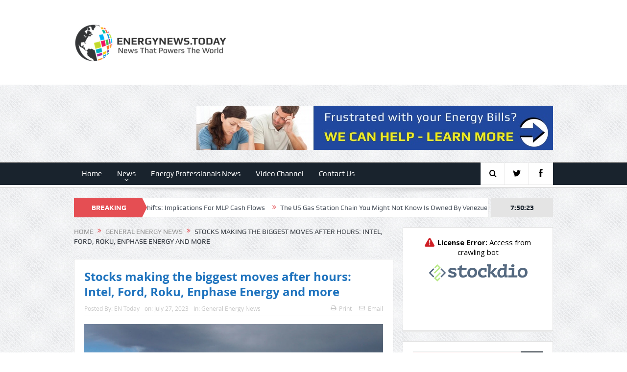

--- FILE ---
content_type: text/html; charset=UTF-8
request_url: https://energynews.today/2023/07/27/stocks-making-the-biggest-moves-after-hours-intel-ford-roku-enphase-energy-and-more/
body_size: 19470
content:
<!DOCTYPE html>
<!--[if lt IE 7]>      <html class="no-js lt-ie9 lt-ie8 lt-ie7" lang="en-US"> <![endif]-->
<!--[if IE 7]>         <html class="no-js lt-ie9 lt-ie8" lang="en-US"> <![endif]-->
<!--[if IE 8]>         <html class="no-js lt-ie9" lang="en-US"> <![endif]-->
<!--[if gt IE 8]><!--> <html class="no-js" lang="en-US"> <!--<![endif]-->
    <head>
	<meta charset="UTF-8" />
        <meta http-equiv="X-UA-Compatible" content="IE=edge,chrome=1">
	<title>Stocks making the biggest moves after hours: Intel, Ford, Roku, Enphase Energy and more - energynews.today</title>
	<link rel="profile" href="http://gmpg.org/xfn/11">
	<link rel="pingback" href="https://energynews.today/xmlrpc.php">
<meta property="og:image" content="https://energynews.today/wp-content/uploads/2023/07/107012803-1644358663637-AP195173321082-1-1024x576.jpg"/>
    <meta property="og:image:width" content="1024" /> 
    <meta property="og:image:height" content="1024" />

<meta property="og:title" content="Stocks making the biggest moves after hours: Intel, Ford, Roku, Enphase Energy and more"/>
<meta property="og:type" content="article"/>
<meta property="og:description" content="3,760 Enphase microinverters will power the drying and storage of more than 50,000 tons of California rice at Strain Ranches in Arbuckle, California, Feb. 19, 2013. Alison Yin | AP Check out the compa"/>
<meta property="og:url" content="https://energynews.today/2023/07/27/stocks-making-the-biggest-moves-after-hours-intel-ford-roku-enphase-energy-and-more/"/>
<meta property="og:site_name" content="energynews.today"/>

<meta name="viewport" content="width=device-width, initial-scale=1, maximum-scale=1">
<link rel="shortcut icon" href="" />
<link rel="apple-touch-icon" href="https://energynews.today/wp-content/themes/goodnews5/apple-touch-icon-precomposed.png" />

<link rel="pingback" href="https://energynews.today/xmlrpc.php" />
        <!--[if lt IE 9]>
	<script src="https://energynews.today/wp-content/themes/goodnews5/framework/helpers/js/html5.js"></script>
	<script src="https://energynews.today/wp-content/themes/goodnews5/framework/helpers/js/IE9.js"></script>
	<![endif]-->
	<meta name='robots' content='index, follow, max-image-preview:large, max-snippet:-1, max-video-preview:-1' />

            <script data-no-defer="1" data-ezscrex="false" data-cfasync="false" data-pagespeed-no-defer data-cookieconsent="ignore">
                var ctPublicFunctions = {"_ajax_nonce":"3329b5c0b0","_rest_nonce":"c830a9738e","_ajax_url":"\/wp-admin\/admin-ajax.php","_rest_url":"https:\/\/energynews.today\/wp-json\/","data__cookies_type":"none","data__ajax_type":"rest","data__bot_detector_enabled":"1","data__frontend_data_log_enabled":1,"cookiePrefix":"","wprocket_detected":false,"host_url":"energynews.today","text__ee_click_to_select":"Click to select the whole data","text__ee_original_email":"The complete one is","text__ee_got_it":"Got it","text__ee_blocked":"Blocked","text__ee_cannot_connect":"Cannot connect","text__ee_cannot_decode":"Can not decode email. Unknown reason","text__ee_email_decoder":"CleanTalk email decoder","text__ee_wait_for_decoding":"The magic is on the way!","text__ee_decoding_process":"Please wait a few seconds while we decode the contact data."}
            </script>
        
            <script data-no-defer="1" data-ezscrex="false" data-cfasync="false" data-pagespeed-no-defer data-cookieconsent="ignore">
                var ctPublic = {"_ajax_nonce":"3329b5c0b0","settings__forms__check_internal":"0","settings__forms__check_external":"0","settings__forms__force_protection":0,"settings__forms__search_test":"1","settings__forms__wc_add_to_cart":"0","settings__data__bot_detector_enabled":"1","settings__sfw__anti_crawler":0,"blog_home":"https:\/\/energynews.today\/","pixel__setting":"3","pixel__enabled":false,"pixel__url":null,"data__email_check_before_post":"1","data__email_check_exist_post":0,"data__cookies_type":"none","data__key_is_ok":true,"data__visible_fields_required":true,"wl_brandname":"Anti-Spam by CleanTalk","wl_brandname_short":"CleanTalk","ct_checkjs_key":1185012249,"emailEncoderPassKey":"a28373b2ad092c66d86ecd2da9c76699","bot_detector_forms_excluded":"W10=","advancedCacheExists":false,"varnishCacheExists":false,"wc_ajax_add_to_cart":false}
            </script>
        
	<!-- This site is optimized with the Yoast SEO plugin v26.6 - https://yoast.com/wordpress/plugins/seo/ -->
	<link rel="canonical" href="https://energynews.today/2023/07/27/stocks-making-the-biggest-moves-after-hours-intel-ford-roku-enphase-energy-and-more/" />
	<meta property="og:locale" content="en_US" />
	<meta property="og:type" content="article" />
	<meta property="og:title" content="Stocks making the biggest moves after hours: Intel, Ford, Roku, Enphase Energy and more - energynews.today" />
	<meta property="og:description" content="3,760 Enphase microinverters will power the drying and storage of more than 50,000 tons of California rice at Strain Ranches in Arbuckle, California, Feb. 19, 2013. Alison Yin | AP Check out the companies making headlines in extended trading. Intel — The technology stock jumped nearly 6% as investors cheered a return to profitability and [&hellip;]" />
	<meta property="og:url" content="https://energynews.today/2023/07/27/stocks-making-the-biggest-moves-after-hours-intel-ford-roku-enphase-energy-and-more/" />
	<meta property="og:site_name" content="energynews.today" />
	<meta property="article:published_time" content="2023-07-27T21:55:23+00:00" />
	<meta property="article:modified_time" content="2023-07-27T21:58:54+00:00" />
	<meta property="og:image" content="https://energynews.today/wp-content/uploads/2023/07/107012803-1644358663637-AP195173321082-1.jpg" />
	<meta property="og:image:width" content="1920" />
	<meta property="og:image:height" content="1080" />
	<meta property="og:image:type" content="image/jpeg" />
	<meta name="author" content="EN Today" />
	<meta name="twitter:card" content="summary_large_image" />
	<meta name="twitter:label1" content="Written by" />
	<meta name="twitter:data1" content="EN Today" />
	<meta name="twitter:label2" content="Est. reading time" />
	<meta name="twitter:data2" content="2 minutes" />
	<script type="application/ld+json" class="yoast-schema-graph">{"@context":"https://schema.org","@graph":[{"@type":"Article","@id":"https://energynews.today/2023/07/27/stocks-making-the-biggest-moves-after-hours-intel-ford-roku-enphase-energy-and-more/#article","isPartOf":{"@id":"https://energynews.today/2023/07/27/stocks-making-the-biggest-moves-after-hours-intel-ford-roku-enphase-energy-and-more/"},"author":{"name":"EN Today","@id":"https://energynews.today/#/schema/person/51db81bbe00949e896b96083ffbb1ae9"},"headline":"Stocks making the biggest moves after hours: Intel, Ford, Roku, Enphase Energy and more","datePublished":"2023-07-27T21:55:23+00:00","dateModified":"2023-07-27T21:58:54+00:00","mainEntityOfPage":{"@id":"https://energynews.today/2023/07/27/stocks-making-the-biggest-moves-after-hours-intel-ford-roku-enphase-energy-and-more/"},"wordCount":422,"publisher":{"@id":"https://energynews.today/#organization"},"image":{"@id":"https://energynews.today/2023/07/27/stocks-making-the-biggest-moves-after-hours-intel-ford-roku-enphase-energy-and-more/#primaryimage"},"thumbnailUrl":"https://energynews.today/wp-content/uploads/2023/07/107012803-1644358663637-AP195173321082-1.jpg","articleSection":["General Energy News"],"inLanguage":"en-US"},{"@type":"WebPage","@id":"https://energynews.today/2023/07/27/stocks-making-the-biggest-moves-after-hours-intel-ford-roku-enphase-energy-and-more/","url":"https://energynews.today/2023/07/27/stocks-making-the-biggest-moves-after-hours-intel-ford-roku-enphase-energy-and-more/","name":"Stocks making the biggest moves after hours: Intel, Ford, Roku, Enphase Energy and more - energynews.today","isPartOf":{"@id":"https://energynews.today/#website"},"primaryImageOfPage":{"@id":"https://energynews.today/2023/07/27/stocks-making-the-biggest-moves-after-hours-intel-ford-roku-enphase-energy-and-more/#primaryimage"},"image":{"@id":"https://energynews.today/2023/07/27/stocks-making-the-biggest-moves-after-hours-intel-ford-roku-enphase-energy-and-more/#primaryimage"},"thumbnailUrl":"https://energynews.today/wp-content/uploads/2023/07/107012803-1644358663637-AP195173321082-1.jpg","datePublished":"2023-07-27T21:55:23+00:00","dateModified":"2023-07-27T21:58:54+00:00","breadcrumb":{"@id":"https://energynews.today/2023/07/27/stocks-making-the-biggest-moves-after-hours-intel-ford-roku-enphase-energy-and-more/#breadcrumb"},"inLanguage":"en-US","potentialAction":[{"@type":"ReadAction","target":["https://energynews.today/2023/07/27/stocks-making-the-biggest-moves-after-hours-intel-ford-roku-enphase-energy-and-more/"]}]},{"@type":"ImageObject","inLanguage":"en-US","@id":"https://energynews.today/2023/07/27/stocks-making-the-biggest-moves-after-hours-intel-ford-roku-enphase-energy-and-more/#primaryimage","url":"https://energynews.today/wp-content/uploads/2023/07/107012803-1644358663637-AP195173321082-1.jpg","contentUrl":"https://energynews.today/wp-content/uploads/2023/07/107012803-1644358663637-AP195173321082-1.jpg","width":1920,"height":1080},{"@type":"BreadcrumbList","@id":"https://energynews.today/2023/07/27/stocks-making-the-biggest-moves-after-hours-intel-ford-roku-enphase-energy-and-more/#breadcrumb","itemListElement":[{"@type":"ListItem","position":1,"name":"Home","item":"https://energynews.today/"},{"@type":"ListItem","position":2,"name":"Stocks making the biggest moves after hours: Intel, Ford, Roku, Enphase Energy and more"}]},{"@type":"WebSite","@id":"https://energynews.today/#website","url":"https://energynews.today/","name":"energynews.today","description":"News That Powers The World","publisher":{"@id":"https://energynews.today/#organization"},"potentialAction":[{"@type":"SearchAction","target":{"@type":"EntryPoint","urlTemplate":"https://energynews.today/?s={search_term_string}"},"query-input":{"@type":"PropertyValueSpecification","valueRequired":true,"valueName":"search_term_string"}}],"inLanguage":"en-US"},{"@type":"Organization","@id":"https://energynews.today/#organization","name":"Energynews.Today","url":"https://energynews.today/","logo":{"@type":"ImageObject","inLanguage":"en-US","@id":"https://energynews.today/#/schema/logo/image/","url":"https://energynewstod.wpengine.com/wp-content/uploads/2015/11/ENT.png","contentUrl":"https://energynewstod.wpengine.com/wp-content/uploads/2015/11/ENT.png","width":482,"height":120,"caption":"Energynews.Today"},"image":{"@id":"https://energynews.today/#/schema/logo/image/"}},{"@type":"Person","@id":"https://energynews.today/#/schema/person/51db81bbe00949e896b96083ffbb1ae9","name":"EN Today","image":{"@type":"ImageObject","inLanguage":"en-US","@id":"https://energynews.today/#/schema/person/image/","url":"https://secure.gravatar.com/avatar/d65f2b80bdb35c62328d57edc7d797a06ab3464642e23e209e4f3b86f40a5639?s=96&d=mm&r=g","contentUrl":"https://secure.gravatar.com/avatar/d65f2b80bdb35c62328d57edc7d797a06ab3464642e23e209e4f3b86f40a5639?s=96&d=mm&r=g","caption":"EN Today"},"url":"https://energynews.today/author/james/"}]}</script>
	<!-- / Yoast SEO plugin. -->


<link rel='dns-prefetch' href='//fd.cleantalk.org' />
<link rel='dns-prefetch' href='//fonts.googleapis.com' />
<link rel="alternate" type="application/rss+xml" title="energynews.today &raquo; Feed" href="https://energynews.today/feed/" />
<link rel="alternate" type="application/rss+xml" title="energynews.today &raquo; Comments Feed" href="https://energynews.today/comments/feed/" />
<link rel="alternate" type="application/rss+xml" title="energynews.today &raquo; Stocks making the biggest moves after hours: Intel, Ford, Roku, Enphase Energy and more Comments Feed" href="https://energynews.today/2023/07/27/stocks-making-the-biggest-moves-after-hours-intel-ford-roku-enphase-energy-and-more/feed/" />
<link rel="alternate" title="oEmbed (JSON)" type="application/json+oembed" href="https://energynews.today/wp-json/oembed/1.0/embed?url=https%3A%2F%2Fenergynews.today%2F2023%2F07%2F27%2Fstocks-making-the-biggest-moves-after-hours-intel-ford-roku-enphase-energy-and-more%2F" />
<link rel="alternate" title="oEmbed (XML)" type="text/xml+oembed" href="https://energynews.today/wp-json/oembed/1.0/embed?url=https%3A%2F%2Fenergynews.today%2F2023%2F07%2F27%2Fstocks-making-the-biggest-moves-after-hours-intel-ford-roku-enphase-energy-and-more%2F&#038;format=xml" />
<style id='wp-img-auto-sizes-contain-inline-css' type='text/css'>
img:is([sizes=auto i],[sizes^="auto," i]){contain-intrinsic-size:3000px 1500px}
/*# sourceURL=wp-img-auto-sizes-contain-inline-css */
</style>
<style id='wp-emoji-styles-inline-css' type='text/css'>

	img.wp-smiley, img.emoji {
		display: inline !important;
		border: none !important;
		box-shadow: none !important;
		height: 1em !important;
		width: 1em !important;
		margin: 0 0.07em !important;
		vertical-align: -0.1em !important;
		background: none !important;
		padding: 0 !important;
	}
/*# sourceURL=wp-emoji-styles-inline-css */
</style>
<style id='wp-block-library-inline-css' type='text/css'>
:root{--wp-block-synced-color:#7a00df;--wp-block-synced-color--rgb:122,0,223;--wp-bound-block-color:var(--wp-block-synced-color);--wp-editor-canvas-background:#ddd;--wp-admin-theme-color:#007cba;--wp-admin-theme-color--rgb:0,124,186;--wp-admin-theme-color-darker-10:#006ba1;--wp-admin-theme-color-darker-10--rgb:0,107,160.5;--wp-admin-theme-color-darker-20:#005a87;--wp-admin-theme-color-darker-20--rgb:0,90,135;--wp-admin-border-width-focus:2px}@media (min-resolution:192dpi){:root{--wp-admin-border-width-focus:1.5px}}.wp-element-button{cursor:pointer}:root .has-very-light-gray-background-color{background-color:#eee}:root .has-very-dark-gray-background-color{background-color:#313131}:root .has-very-light-gray-color{color:#eee}:root .has-very-dark-gray-color{color:#313131}:root .has-vivid-green-cyan-to-vivid-cyan-blue-gradient-background{background:linear-gradient(135deg,#00d084,#0693e3)}:root .has-purple-crush-gradient-background{background:linear-gradient(135deg,#34e2e4,#4721fb 50%,#ab1dfe)}:root .has-hazy-dawn-gradient-background{background:linear-gradient(135deg,#faaca8,#dad0ec)}:root .has-subdued-olive-gradient-background{background:linear-gradient(135deg,#fafae1,#67a671)}:root .has-atomic-cream-gradient-background{background:linear-gradient(135deg,#fdd79a,#004a59)}:root .has-nightshade-gradient-background{background:linear-gradient(135deg,#330968,#31cdcf)}:root .has-midnight-gradient-background{background:linear-gradient(135deg,#020381,#2874fc)}:root{--wp--preset--font-size--normal:16px;--wp--preset--font-size--huge:42px}.has-regular-font-size{font-size:1em}.has-larger-font-size{font-size:2.625em}.has-normal-font-size{font-size:var(--wp--preset--font-size--normal)}.has-huge-font-size{font-size:var(--wp--preset--font-size--huge)}.has-text-align-center{text-align:center}.has-text-align-left{text-align:left}.has-text-align-right{text-align:right}.has-fit-text{white-space:nowrap!important}#end-resizable-editor-section{display:none}.aligncenter{clear:both}.items-justified-left{justify-content:flex-start}.items-justified-center{justify-content:center}.items-justified-right{justify-content:flex-end}.items-justified-space-between{justify-content:space-between}.screen-reader-text{border:0;clip-path:inset(50%);height:1px;margin:-1px;overflow:hidden;padding:0;position:absolute;width:1px;word-wrap:normal!important}.screen-reader-text:focus{background-color:#ddd;clip-path:none;color:#444;display:block;font-size:1em;height:auto;left:5px;line-height:normal;padding:15px 23px 14px;text-decoration:none;top:5px;width:auto;z-index:100000}html :where(.has-border-color){border-style:solid}html :where([style*=border-top-color]){border-top-style:solid}html :where([style*=border-right-color]){border-right-style:solid}html :where([style*=border-bottom-color]){border-bottom-style:solid}html :where([style*=border-left-color]){border-left-style:solid}html :where([style*=border-width]){border-style:solid}html :where([style*=border-top-width]){border-top-style:solid}html :where([style*=border-right-width]){border-right-style:solid}html :where([style*=border-bottom-width]){border-bottom-style:solid}html :where([style*=border-left-width]){border-left-style:solid}html :where(img[class*=wp-image-]){height:auto;max-width:100%}:where(figure){margin:0 0 1em}html :where(.is-position-sticky){--wp-admin--admin-bar--position-offset:var(--wp-admin--admin-bar--height,0px)}@media screen and (max-width:600px){html :where(.is-position-sticky){--wp-admin--admin-bar--position-offset:0px}}

/*# sourceURL=wp-block-library-inline-css */
</style><style id='global-styles-inline-css' type='text/css'>
:root{--wp--preset--aspect-ratio--square: 1;--wp--preset--aspect-ratio--4-3: 4/3;--wp--preset--aspect-ratio--3-4: 3/4;--wp--preset--aspect-ratio--3-2: 3/2;--wp--preset--aspect-ratio--2-3: 2/3;--wp--preset--aspect-ratio--16-9: 16/9;--wp--preset--aspect-ratio--9-16: 9/16;--wp--preset--color--black: #000000;--wp--preset--color--cyan-bluish-gray: #abb8c3;--wp--preset--color--white: #ffffff;--wp--preset--color--pale-pink: #f78da7;--wp--preset--color--vivid-red: #cf2e2e;--wp--preset--color--luminous-vivid-orange: #ff6900;--wp--preset--color--luminous-vivid-amber: #fcb900;--wp--preset--color--light-green-cyan: #7bdcb5;--wp--preset--color--vivid-green-cyan: #00d084;--wp--preset--color--pale-cyan-blue: #8ed1fc;--wp--preset--color--vivid-cyan-blue: #0693e3;--wp--preset--color--vivid-purple: #9b51e0;--wp--preset--gradient--vivid-cyan-blue-to-vivid-purple: linear-gradient(135deg,rgb(6,147,227) 0%,rgb(155,81,224) 100%);--wp--preset--gradient--light-green-cyan-to-vivid-green-cyan: linear-gradient(135deg,rgb(122,220,180) 0%,rgb(0,208,130) 100%);--wp--preset--gradient--luminous-vivid-amber-to-luminous-vivid-orange: linear-gradient(135deg,rgb(252,185,0) 0%,rgb(255,105,0) 100%);--wp--preset--gradient--luminous-vivid-orange-to-vivid-red: linear-gradient(135deg,rgb(255,105,0) 0%,rgb(207,46,46) 100%);--wp--preset--gradient--very-light-gray-to-cyan-bluish-gray: linear-gradient(135deg,rgb(238,238,238) 0%,rgb(169,184,195) 100%);--wp--preset--gradient--cool-to-warm-spectrum: linear-gradient(135deg,rgb(74,234,220) 0%,rgb(151,120,209) 20%,rgb(207,42,186) 40%,rgb(238,44,130) 60%,rgb(251,105,98) 80%,rgb(254,248,76) 100%);--wp--preset--gradient--blush-light-purple: linear-gradient(135deg,rgb(255,206,236) 0%,rgb(152,150,240) 100%);--wp--preset--gradient--blush-bordeaux: linear-gradient(135deg,rgb(254,205,165) 0%,rgb(254,45,45) 50%,rgb(107,0,62) 100%);--wp--preset--gradient--luminous-dusk: linear-gradient(135deg,rgb(255,203,112) 0%,rgb(199,81,192) 50%,rgb(65,88,208) 100%);--wp--preset--gradient--pale-ocean: linear-gradient(135deg,rgb(255,245,203) 0%,rgb(182,227,212) 50%,rgb(51,167,181) 100%);--wp--preset--gradient--electric-grass: linear-gradient(135deg,rgb(202,248,128) 0%,rgb(113,206,126) 100%);--wp--preset--gradient--midnight: linear-gradient(135deg,rgb(2,3,129) 0%,rgb(40,116,252) 100%);--wp--preset--font-size--small: 13px;--wp--preset--font-size--medium: 20px;--wp--preset--font-size--large: 36px;--wp--preset--font-size--x-large: 42px;--wp--preset--spacing--20: 0.44rem;--wp--preset--spacing--30: 0.67rem;--wp--preset--spacing--40: 1rem;--wp--preset--spacing--50: 1.5rem;--wp--preset--spacing--60: 2.25rem;--wp--preset--spacing--70: 3.38rem;--wp--preset--spacing--80: 5.06rem;--wp--preset--shadow--natural: 6px 6px 9px rgba(0, 0, 0, 0.2);--wp--preset--shadow--deep: 12px 12px 50px rgba(0, 0, 0, 0.4);--wp--preset--shadow--sharp: 6px 6px 0px rgba(0, 0, 0, 0.2);--wp--preset--shadow--outlined: 6px 6px 0px -3px rgb(255, 255, 255), 6px 6px rgb(0, 0, 0);--wp--preset--shadow--crisp: 6px 6px 0px rgb(0, 0, 0);}:where(.is-layout-flex){gap: 0.5em;}:where(.is-layout-grid){gap: 0.5em;}body .is-layout-flex{display: flex;}.is-layout-flex{flex-wrap: wrap;align-items: center;}.is-layout-flex > :is(*, div){margin: 0;}body .is-layout-grid{display: grid;}.is-layout-grid > :is(*, div){margin: 0;}:where(.wp-block-columns.is-layout-flex){gap: 2em;}:where(.wp-block-columns.is-layout-grid){gap: 2em;}:where(.wp-block-post-template.is-layout-flex){gap: 1.25em;}:where(.wp-block-post-template.is-layout-grid){gap: 1.25em;}.has-black-color{color: var(--wp--preset--color--black) !important;}.has-cyan-bluish-gray-color{color: var(--wp--preset--color--cyan-bluish-gray) !important;}.has-white-color{color: var(--wp--preset--color--white) !important;}.has-pale-pink-color{color: var(--wp--preset--color--pale-pink) !important;}.has-vivid-red-color{color: var(--wp--preset--color--vivid-red) !important;}.has-luminous-vivid-orange-color{color: var(--wp--preset--color--luminous-vivid-orange) !important;}.has-luminous-vivid-amber-color{color: var(--wp--preset--color--luminous-vivid-amber) !important;}.has-light-green-cyan-color{color: var(--wp--preset--color--light-green-cyan) !important;}.has-vivid-green-cyan-color{color: var(--wp--preset--color--vivid-green-cyan) !important;}.has-pale-cyan-blue-color{color: var(--wp--preset--color--pale-cyan-blue) !important;}.has-vivid-cyan-blue-color{color: var(--wp--preset--color--vivid-cyan-blue) !important;}.has-vivid-purple-color{color: var(--wp--preset--color--vivid-purple) !important;}.has-black-background-color{background-color: var(--wp--preset--color--black) !important;}.has-cyan-bluish-gray-background-color{background-color: var(--wp--preset--color--cyan-bluish-gray) !important;}.has-white-background-color{background-color: var(--wp--preset--color--white) !important;}.has-pale-pink-background-color{background-color: var(--wp--preset--color--pale-pink) !important;}.has-vivid-red-background-color{background-color: var(--wp--preset--color--vivid-red) !important;}.has-luminous-vivid-orange-background-color{background-color: var(--wp--preset--color--luminous-vivid-orange) !important;}.has-luminous-vivid-amber-background-color{background-color: var(--wp--preset--color--luminous-vivid-amber) !important;}.has-light-green-cyan-background-color{background-color: var(--wp--preset--color--light-green-cyan) !important;}.has-vivid-green-cyan-background-color{background-color: var(--wp--preset--color--vivid-green-cyan) !important;}.has-pale-cyan-blue-background-color{background-color: var(--wp--preset--color--pale-cyan-blue) !important;}.has-vivid-cyan-blue-background-color{background-color: var(--wp--preset--color--vivid-cyan-blue) !important;}.has-vivid-purple-background-color{background-color: var(--wp--preset--color--vivid-purple) !important;}.has-black-border-color{border-color: var(--wp--preset--color--black) !important;}.has-cyan-bluish-gray-border-color{border-color: var(--wp--preset--color--cyan-bluish-gray) !important;}.has-white-border-color{border-color: var(--wp--preset--color--white) !important;}.has-pale-pink-border-color{border-color: var(--wp--preset--color--pale-pink) !important;}.has-vivid-red-border-color{border-color: var(--wp--preset--color--vivid-red) !important;}.has-luminous-vivid-orange-border-color{border-color: var(--wp--preset--color--luminous-vivid-orange) !important;}.has-luminous-vivid-amber-border-color{border-color: var(--wp--preset--color--luminous-vivid-amber) !important;}.has-light-green-cyan-border-color{border-color: var(--wp--preset--color--light-green-cyan) !important;}.has-vivid-green-cyan-border-color{border-color: var(--wp--preset--color--vivid-green-cyan) !important;}.has-pale-cyan-blue-border-color{border-color: var(--wp--preset--color--pale-cyan-blue) !important;}.has-vivid-cyan-blue-border-color{border-color: var(--wp--preset--color--vivid-cyan-blue) !important;}.has-vivid-purple-border-color{border-color: var(--wp--preset--color--vivid-purple) !important;}.has-vivid-cyan-blue-to-vivid-purple-gradient-background{background: var(--wp--preset--gradient--vivid-cyan-blue-to-vivid-purple) !important;}.has-light-green-cyan-to-vivid-green-cyan-gradient-background{background: var(--wp--preset--gradient--light-green-cyan-to-vivid-green-cyan) !important;}.has-luminous-vivid-amber-to-luminous-vivid-orange-gradient-background{background: var(--wp--preset--gradient--luminous-vivid-amber-to-luminous-vivid-orange) !important;}.has-luminous-vivid-orange-to-vivid-red-gradient-background{background: var(--wp--preset--gradient--luminous-vivid-orange-to-vivid-red) !important;}.has-very-light-gray-to-cyan-bluish-gray-gradient-background{background: var(--wp--preset--gradient--very-light-gray-to-cyan-bluish-gray) !important;}.has-cool-to-warm-spectrum-gradient-background{background: var(--wp--preset--gradient--cool-to-warm-spectrum) !important;}.has-blush-light-purple-gradient-background{background: var(--wp--preset--gradient--blush-light-purple) !important;}.has-blush-bordeaux-gradient-background{background: var(--wp--preset--gradient--blush-bordeaux) !important;}.has-luminous-dusk-gradient-background{background: var(--wp--preset--gradient--luminous-dusk) !important;}.has-pale-ocean-gradient-background{background: var(--wp--preset--gradient--pale-ocean) !important;}.has-electric-grass-gradient-background{background: var(--wp--preset--gradient--electric-grass) !important;}.has-midnight-gradient-background{background: var(--wp--preset--gradient--midnight) !important;}.has-small-font-size{font-size: var(--wp--preset--font-size--small) !important;}.has-medium-font-size{font-size: var(--wp--preset--font-size--medium) !important;}.has-large-font-size{font-size: var(--wp--preset--font-size--large) !important;}.has-x-large-font-size{font-size: var(--wp--preset--font-size--x-large) !important;}
/*# sourceURL=global-styles-inline-css */
</style>

<style id='classic-theme-styles-inline-css' type='text/css'>
/*! This file is auto-generated */
.wp-block-button__link{color:#fff;background-color:#32373c;border-radius:9999px;box-shadow:none;text-decoration:none;padding:calc(.667em + 2px) calc(1.333em + 2px);font-size:1.125em}.wp-block-file__button{background:#32373c;color:#fff;text-decoration:none}
/*# sourceURL=/wp-includes/css/classic-themes.min.css */
</style>
<link rel='stylesheet' id='layerslider-css' href='https://energynews.today/wp-content/plugins/LayerSlider/static/css/layerslider.css?ver=5.6.2' type='text/css' media='all' />
<link rel='stylesheet' id='ls-google-fonts-css' href='https://fonts.googleapis.com/css?family=Lato:100,300,regular,700,900%7COpen+Sans:300%7CIndie+Flower:regular%7COswald:300,regular,700&#038;subset=latin%2Clatin-ext' type='text/css' media='all' />
<link rel='stylesheet' id='cleantalk-public-css-css' href='https://energynews.today/wp-content/plugins/cleantalk-spam-protect/css/cleantalk-public.min.css?ver=6.70.1_1767193376' type='text/css' media='all' />
<link rel='stylesheet' id='cleantalk-email-decoder-css-css' href='https://energynews.today/wp-content/plugins/cleantalk-spam-protect/css/cleantalk-email-decoder.min.css?ver=6.70.1_1767193376' type='text/css' media='all' />
<link rel='stylesheet' id='contact-form-7-css' href='https://energynews.today/wp-content/plugins/contact-form-7/includes/css/styles.css?ver=6.1.4' type='text/css' media='all' />
<link rel='stylesheet' id='ctf_styles-css' href='https://energynews.today/wp-content/plugins/custom-twitter-feeds/css/ctf-styles.min.css?ver=2.3.1' type='text/css' media='all' />
<link rel='stylesheet' id='rss-retriever-css' href='https://energynews.today/wp-content/plugins/wp-rss-retriever/inc/css/rss-retriever.css?ver=1.6.10' type='text/css' media='all' />
<link rel='stylesheet' id='plugins-css' href='https://energynews.today/wp-content/themes/goodnews5/css/plugins.css?ver=6.9' type='text/css' media='all' />
<link rel='stylesheet' id='main-css' href='https://energynews.today/wp-content/themes/goodnews5/css/main.css?ver=6.9' type='text/css' media='all' />
<link rel='stylesheet' id='responsive-css' href='https://energynews.today/wp-content/themes/goodnews5/css/media.css?ver=6.9' type='text/css' media='all' />
<link rel='stylesheet' id='style-css' href='https://energynews.today/wp-content/themes/goodnews5/style.css?ver=6.9' type='text/css' media='all' />
<link rel='stylesheet' id='black-style-css' href='https://energynews.today/wp-content/themes/goodnews5/css/flamingo.css?ver=6.9' type='text/css' media='all' />
<script type="text/javascript" src="https://energynews.today/wp-content/plugins/LayerSlider/static/js/greensock.js?ver=1.11.8" id="greensock-js"></script>
<script type="text/javascript" src="https://energynews.today/wp-includes/js/jquery/jquery.min.js?ver=3.7.1" id="jquery-core-js"></script>
<script type="text/javascript" src="https://energynews.today/wp-includes/js/jquery/jquery-migrate.min.js?ver=3.4.1" id="jquery-migrate-js"></script>
<script type="text/javascript" src="https://energynews.today/wp-content/plugins/LayerSlider/static/js/layerslider.kreaturamedia.jquery.js?ver=5.6.2" id="layerslider-js"></script>
<script type="text/javascript" src="https://energynews.today/wp-content/plugins/LayerSlider/static/js/layerslider.transitions.js?ver=5.6.2" id="layerslider-transitions-js"></script>
<script type="text/javascript" src="https://energynews.today/wp-content/plugins/cleantalk-spam-protect/js/apbct-public-bundle.min.js?ver=6.70.1_1767193376" id="apbct-public-bundle.min-js-js"></script>
<script type="text/javascript" src="https://fd.cleantalk.org/ct-bot-detector-wrapper.js?ver=6.70.1" id="ct_bot_detector-js" defer="defer" data-wp-strategy="defer"></script>
<script type="text/javascript" src="https://energynews.today/wp-content/plugins/stock-market-overview/assets/stockdio-wp.js?ver=1.6.19" id="customStockdioJs-js"></script>
<script></script><link rel="https://api.w.org/" href="https://energynews.today/wp-json/" /><link rel="alternate" title="JSON" type="application/json" href="https://energynews.today/wp-json/wp/v2/posts/46296" /><link rel="EditURI" type="application/rsd+xml" title="RSD" href="https://energynews.today/xmlrpc.php?rsd" />
<link rel='shortlink' href='https://energynews.today/?p=46296' />
<meta name="generator" content="Feed to Post 3.16.4" />
<meta name="generator" content="Powered by WPBakery Page Builder - drag and drop page builder for WordPress."/>
		<style type="text/css" id="wp-custom-css">
			.feature-slider .fslide .slide-caption{
	background:linear-gradient(0deg, rgba(0,0,0,1) 0%, rgba(255,255,255,0) 100%)
}

.yotu-playlist .yotu-wrapper-player{
	width:100% !important;
}

.widget .wp_rss_retriever_item{
	padding:0;
}
.widget .wp_rss_retriever_item .wp_rss_retriever_metadata,

.widget .wp_rss_retriever_item .wp_rss_retriever_title{
	display:none;
}
.sidebar .widget ul:not(.w-icon) li:before{
	content: none;
}


.type-article .disappear, .widget.momizat-posts-images, .disappear {
	opacity: 1 !important;
}



.single.single-post .invisible {visibility: visible !important;}		</style>
		<style type="text/css" title="dynamic-css" class="options-output">body{color:#000000;}h1, h2, h3, h4, h5, h6{color:#1e73be;}{color:#ffe5e5;}input,select,textarea, .mom-select, #footer input,#footer select, #footer textarea, #bbpress-forums #bbp-your-profile fieldset input, #bbpress-forums #bbp-your-profile fieldset textarea, .mom-select:before{background-color:#ffe5e5;}.news-box .nb-header, .sidebar .widget .widget-head, .news-box .nb-header .nb-title a, .news-box .nb-header .nb-title span, .sidebar .widget .widget-title span{color:#dd3333;}</style><style type="text/css">
    
.header > .inner, .header .logo {
line-height: 173px;
height: 173px;
}
/* Category background */
body, body.layout-boxed {
}
                                            </style>
<noscript><style> .wpb_animate_when_almost_visible { opacity: 1; }</style></noscript>    </head>
    <body class="wp-singular post-template-default single single-post postid-46296 single-format-standard wp-theme-goodnews5 both-sidebars-right both-sidebars singular fade-imgs-in-appear sticky_navigation_on navigation_highlight_ancestor ticker_has_live_time time_in_twelve_format both-sides-true wpb-js-composer js-comp-ver-8.7.2 vc_responsive" itemscope="itemscope" itemtype="http://schema.org/WebPage">
    
        <!--[if lt IE 7]>
            <p class="browsehappy">You are using an <strong>outdated</strong> browser. Please <a href="http://browsehappy.com/">upgrade your browser</a> to improve your experience.</p>
        <![endif]-->
        <div class="boxed-wrap clearfix">
	    <div id="header-wrapper">
                                    <header class="header " itemscope="itemscope" itemtype="http://schema.org/WPHeader" role="banner">
                <div class="inner">
						                    <div class="logo">
					                    <a href="https://energynews.today">
		                                                    <img src="https://energynews.today/wp-content/uploads/2015/12/ENT-header.png" alt="energynews.today" width="320" height="80" />
                                                                    <img class="mom_retina_logo" src="https://energynews.today/wp-content/uploads/2015/12/ENT-header.png" width="320" height="80" alt="energynews.today" />
                        		                    </a>

					
                    </div>
                                        <div class="header-right">
                                  		<div class="mom-e3lanat-wrap  ">
	<div class="mom-e3lanat " style="">
		<div class="mom-e3lanat-inner">
		
				<div class="mom-e3lan" data-id="2167" style=" ">
					<a href="https://www.energyprofessionals.com/" target="_blank"><img src="https://energynews.today/wp-content/uploads/2015/12/NAEA-BannerAd3.jpg" alt="ad" width="728" height="90"></a>
		 	</div><!--mom ad-->
			</div>
	</div>	<!--Mom ads-->
	</div>
                    </div> <!--header right-->
                    		    
                <div class="clear"></div>
                </div>
            </header>
	    	    </div> <!--header wrap-->
                                    <nav id="navigation" itemtype="http://schema.org/SiteNavigationElement" itemscope="itemscope" role="navigation" class="dd-effect-slide ">
                <div class="navigation-inner">
                <div class="inner">
                                                                <ul id="menu-navigation" class="main-menu mom_visibility_desktop"><li id="menu-item-983" class="menu-item menu-item-type-post_type menu-item-object-page menu-item-home mom_default_menu_item menu-item-depth-0"><a href="https://energynews.today/">Home</a></li>
<li id="menu-item-37960" class="menu-item menu-item-type-post_type menu-item-object-page menu-item-has-children menu-parent-item mom_default_menu_item menu-item-depth-0"><a href="https://energynews.today/news/">News</a>
<ul class="sub-menu ">
	<li id="menu-item-37973" class="menu-item menu-item-type-post_type menu-item-object-page mom_default_menu_item active menu-item-depth-1"><a href="https://energynews.today/news/alternative-energy-news/">Alternative Energy News</a></li>
	<li id="menu-item-37968" class="menu-item menu-item-type-post_type menu-item-object-page mom_default_menu_item menu-item-depth-1"><a href="https://energynews.today/news/climate-change/">Climate Change News</a></li>
	<li id="menu-item-37967" class="menu-item menu-item-type-post_type menu-item-object-page mom_default_menu_item menu-item-depth-1"><a href="https://energynews.today/news/electric-vehicles-news/">Electric vehicles News</a></li>
	<li id="menu-item-37966" class="menu-item menu-item-type-post_type menu-item-object-page mom_default_menu_item menu-item-depth-1"><a href="https://energynews.today/news/general-energy-news/">General Energy News</a></li>
	<li id="menu-item-37962" class="menu-item menu-item-type-post_type menu-item-object-page mom_default_menu_item menu-item-depth-1"><a href="https://energynews.today/news/natural-gas-news/">Natural Gas News</a></li>
	<li id="menu-item-37972" class="menu-item menu-item-type-post_type menu-item-object-page mom_default_menu_item menu-item-depth-1"><a href="https://energynews.today/news/oil-gas-news/">Oil &#038; Gas News</a></li>
	<li id="menu-item-37970" class="menu-item menu-item-type-post_type menu-item-object-page mom_default_menu_item menu-item-depth-1"><a href="https://energynews.today/news/renewable-energy-news/">Renewable Energy News</a></li>
	<li id="menu-item-37963" class="menu-item menu-item-type-post_type menu-item-object-page mom_default_menu_item menu-item-depth-1"><a href="https://energynews.today/news/utility-news/">Utility News</a></li>
</ul>
<i class='responsive-caret'></i>
</li>
<li id="menu-item-37974" class="menu-item menu-item-type-custom menu-item-object-custom mom_default_menu_item menu-item-depth-0"><a href="/energy-professionals-news/">Energy Professionals News</a></li>
<li id="menu-item-28047" class="menu-item menu-item-type-post_type menu-item-object-page mom_default_menu_item menu-item-depth-0"><a href="https://energynews.today/our-channel/">Video Channel</a></li>
<li id="menu-item-37975" class="menu-item menu-item-type-custom menu-item-object-custom mom_default_menu_item menu-item-depth-0"><a href="/contact-us/">Contact Us</a></li>
</ul>                                                                <div class="device-menu-wrap mom_visibility_device">
                        <div id="menu-holder" class="device-menu-holder">
                            <i class="fa-icon-align-justify mh-icon"></i> <span class="the_menu_holder_area"><i class="dmh-icon"></i>Menu</span><i class="mh-caret"></i>
                        </div>
                        <ul id="menu-navigation-1" class="device-menu mom_visibility_device"><li id="menu-item-983" class="menu-item menu-item-type-post_type menu-item-object-page menu-item-home mom_default_menu_item menu-item-depth-0"><a href="https://energynews.today/">Home</a></li>
<li id="menu-item-37960" class="menu-item menu-item-type-post_type menu-item-object-page menu-item-has-children menu-parent-item mom_default_menu_item menu-item-depth-0"><a href="https://energynews.today/news/">News</a>
<ul class="sub-menu ">
	<li id="menu-item-37973" class="menu-item menu-item-type-post_type menu-item-object-page mom_default_menu_item active menu-item-depth-1"><a href="https://energynews.today/news/alternative-energy-news/">Alternative Energy News</a></li>
	<li id="menu-item-37968" class="menu-item menu-item-type-post_type menu-item-object-page mom_default_menu_item menu-item-depth-1"><a href="https://energynews.today/news/climate-change/">Climate Change News</a></li>
	<li id="menu-item-37967" class="menu-item menu-item-type-post_type menu-item-object-page mom_default_menu_item menu-item-depth-1"><a href="https://energynews.today/news/electric-vehicles-news/">Electric vehicles News</a></li>
	<li id="menu-item-37966" class="menu-item menu-item-type-post_type menu-item-object-page mom_default_menu_item menu-item-depth-1"><a href="https://energynews.today/news/general-energy-news/">General Energy News</a></li>
	<li id="menu-item-37962" class="menu-item menu-item-type-post_type menu-item-object-page mom_default_menu_item menu-item-depth-1"><a href="https://energynews.today/news/natural-gas-news/">Natural Gas News</a></li>
	<li id="menu-item-37972" class="menu-item menu-item-type-post_type menu-item-object-page mom_default_menu_item menu-item-depth-1"><a href="https://energynews.today/news/oil-gas-news/">Oil &#038; Gas News</a></li>
	<li id="menu-item-37970" class="menu-item menu-item-type-post_type menu-item-object-page mom_default_menu_item menu-item-depth-1"><a href="https://energynews.today/news/renewable-energy-news/">Renewable Energy News</a></li>
	<li id="menu-item-37963" class="menu-item menu-item-type-post_type menu-item-object-page mom_default_menu_item menu-item-depth-1"><a href="https://energynews.today/news/utility-news/">Utility News</a></li>
</ul>
<i class='responsive-caret'></i>
</li>
<li id="menu-item-37974" class="menu-item menu-item-type-custom menu-item-object-custom mom_default_menu_item menu-item-depth-0"><a href="/energy-professionals-news/">Energy Professionals News</a></li>
<li id="menu-item-28047" class="menu-item menu-item-type-post_type menu-item-object-page mom_default_menu_item menu-item-depth-0"><a href="https://energynews.today/our-channel/">Video Channel</a></li>
<li id="menu-item-37975" class="menu-item menu-item-type-custom menu-item-object-custom mom_default_menu_item menu-item-depth-0"><a href="/contact-us/">Contact Us</a></li>
</ul>                        </div>
                                            		    <div class="nav-buttons">
                                        		    
		     
                    <span class="nav-button nav-search">
                        <i class="fa-icon-search"></i>
                    </span>
                    <div class="nb-inner-wrap search-wrap border-box">
                        <div class="nb-inner sw-inner">
                        <div class="search-form mom-search-form">
                            <form method="get" action="https://energynews.today">
                                <input class="sf" type="text" placeholder="Search ..." autocomplete="off" name="s">
                                <button class="button" type="submit"><i class="fa-icon-search"></i></button>
                            </form>
                            <span class="sf-loading"><img src="https://energynews.today/wp-content/themes/goodnews5/images/ajax-search-nav.gif" alt="loading..." width="16" height="16"></span>
                        </div>
                    <div class="ajax_search_results">
                    </div> <!--ajax search results-->
                    </div> <!--sw inner-->
                    </div> <!--search wrap-->
                    		
                            <span class="nav-button nav-social-button twitter"><a target="_blank" class="vector_icon" href="https://x.com/ENRGYnewstoday"><i class="fa-icon-twitter"></i></a></span>
        
                <span class="nav-button nav-social-button facebook"><a target="_blank" class="vector_icon" href="https://www.facebook.com/profile.php?id=61572631370448"><i class="fa-icon-facebook "></i></a></span>        
        
        
        
                

        

        
        
                	
			    </div> <!--nav-buttons-->
                    
                </div>
                </div> <!--nav inner-->
            </nav> <!--Navigation-->
            	    <div class="boxed-content-wrapper clearfix">
             
            <div class="nav-shaddow"></div>
            
             <div style="margin-top:-17px; margin-bottom:20px;"></div>
            
            <div class="inner">
                        
        <div class="breaking-news">
    <div class="the_ticker" >
    <div class="bn-title"><span>BREAKING NEWS</span></div>
    <div class="news-ticker " data-timeout="5000">
        <ul>
            <li><i class="fa-icon-double-angle-right"></i><a href="https://energynews.today/2026/01/27/energy-transfer-and-capital-spending-shifts-implications-for-mlp-cash-flows/">Energy Transfer And Capital Spending Shifts: Implications For MLP Cash Flows</a></li>
            <li><i class="fa-icon-double-angle-right"></i><a href="https://energynews.today/2026/01/27/the-us-gas-station-chain-you-might-not-know-is-owned-by-venezuela/">The US Gas Station Chain You Might Not Know Is Owned By Venezuela</a></li>
            <li><i class="fa-icon-double-angle-right"></i><a href="https://energynews.today/2026/01/27/fully-electric-vehicle-sales-in-eu-overtake-petrol-for-first-time/">Fully electric vehicle sales in EU overtake petrol for first time</a></li>
            <li><i class="fa-icon-double-angle-right"></i><a href="https://energynews.today/2026/01/27/australia-pm-albanese-visits-east-timor-to-discuss-security-gas/">Australia PM Albanese visits East Timor to discuss security, gas</a></li>
            <li><i class="fa-icon-double-angle-right"></i><a href="https://energynews.today/2026/01/27/u-s-india-trade-deal-at-very-advanced-stage-indian-petroleum-minister-tells-cnbc/">U.S.-India trade deal at &#8216;very advanced stage,&#8217; Indian petroleum minister tells CNBC</a></li>
            <li><i class="fa-icon-double-angle-right"></i><a href="https://energynews.today/2026/01/27/californias-iconic-highway-1-is-fighting-a-losing-battle-against-climate-change-can-it-survive/">California&#8217;s iconic Highway 1 is fighting a losing battle against climate change. Can it survive?</a></li>
        </ul>
    </div> <!--news ticker-->
    </div>
        <span class="current_time"><span></span> </span>
        </div> <!--breaking news-->
            </div>    <div class="inner">
        
                            <div class="main_container">
           <div class="main-col">
                                <div class="category-title">
                        <div class="mom_breadcrumb breadcrumb breadcrumbs"><div class="breadcrumbs-plus">
<span itemscope itemtype="http://data-vocabulary.org/Breadcrumb"><a itemprop="url" href="https://energynews.today/" class="home"><span itemprop="title">Home</span></a></span> <span class='separator'><i class="sep fa-icon-double-angle-right"></i></span> <span itemscope itemtype="http://data-vocabulary.org/Breadcrumb"><a itemprop="url" href="https://energynews.today/category/general-energy-news/" title="General Energy News"><span itemprop="title">General Energy News</span></a></span> <span class='separator'><i class="sep fa-icon-double-angle-right"></i></span> <span itemprop="name">Stocks making the biggest moves after hours: Intel, Ford, Roku, Enphase Energy and more</span></div></div>                </div>
                                        <div class="base-box blog-post p-single bp-horizontal-share post-46296 post type-post status-publish format-standard has-post-thumbnail category-general-energy-news"itemscope itemtype="http://schema.org/Article">
<div itemprop="image" itemscope itemtype="https://schema.org/ImageObject">
    <meta itemprop="url" content="https://energynews.today/wp-content/uploads/2023/07/107012803-1644358663637-AP195173321082-1-300x169.jpg">
    <meta itemprop="width" content="300">
    <meta itemprop="height" content="300">
  </div>
  <meta itemscope itemprop="mainEntityOfPage"  itemType="https://schema.org/WebPage" itemid="https://energynews.today/2023/07/27/stocks-making-the-biggest-moves-after-hours-intel-ford-roku-enphase-energy-and-more/"/>

  <div itemprop="publisher" itemscope itemtype="https://schema.org/Organization">
    <div itemprop="logo" itemscope itemtype="https://schema.org/ImageObject">
      <meta itemprop="url" content="https://energynews.today/wp-content/uploads/2015/12/ENT-header.png">
      <meta itemprop="width" content="320">
      <meta itemprop="height" content="80">
    </div>
        <meta itemprop="name" content="energynews.today">
  </div>
  <meta itemprop="datePublished" content="2023-07-27T17:55:23-04:00"/>
  <meta itemprop="dateModified" content="2023-07-27T17:58:54-04:00"/>

<h1 class="post-tile entry-title" itemprop="headline">Stocks making the biggest moves after hours: Intel, Ford, Roku, Enphase Energy and more</h1>
<div class="mom-post-meta single-post-meta"><span class="author vcard" itemprop="author" itemscope itemtype="https://schema.org/Person">Posted By: <span class="fn" itemprop="name"><a href="https://energynews.today/author/james/">EN Today</a></span></span><span>on: <time datetime="2023-07-27T17:55:23-04:00" class="updated">July 27, 2023</time></span><span>In: <a href="https://energynews.today/category/general-energy-news/" title="View all posts in General Energy News">General Energy News</a></span><span></span><div class="post-tools"><a href="javascript:window.print()" rel="nofollow" class="print"><i class="fa-icon-print"> </i>Print</a><a href="mailto:?subject=Stocks making the biggest moves after hours: Intel, Ford, Roku, Enphase Energy and more&body=Stocks making the biggest moves after hours: Intel, Ford, Roku, Enphase Energy and more https://energynews.today/2023/07/27/stocks-making-the-biggest-moves-after-hours-intel-ford-roku-enphase-energy-and-more/" rel="nofollow" class="email"><i class="fa-icon-envelope"> </i>Email</a></div></div>
                                   														<div class="feature-img">
								<img src="https://energynews.today/wp-content/uploads/2023/07/107012803-1644358663637-AP195173321082-1.jpg" alt="Stocks making the biggest moves after hours: Intel, Ford, Roku, Enphase Energy and more">
							</div>
							                                   <div class="entry-content">
            <div></div>
<div class="PageBuilder-col-full PageBuilder-col PageBuilder-article">
<div class="TopBanner-container" data-top-banner-placeholder="true"></div>
</div>
<div class="PageBuilder-col-full PageBuilder-col PageBuilder-article">
</div>
<div class="PageBuilder-col-9 PageBuilder-col PageBuilder-article">
<div class="ArticleBody-articleBody" id="RegularArticle-ArticleBody-5" data-module="ArticleBody" data-test="articleBody-2" data-analytics="RegularArticle-articleBody-5-2">
<div class="InlineImage-imageEmbed" id="ArticleBody-InlineImage-107012803" data-test="InlineImage">
<div class="InlineImage-wrapper">
<div>
<div class="InlineImage-imageEmbedCaption">3,760 Enphase microinverters will power the drying and storage of more than 50,000 tons of California rice at Strain Ranches in Arbuckle, California, Feb. 19, 2013.</div>
<div class="InlineImage-imageEmbedCredit">Alison Yin | AP</div>
</div>
</div>
</div>
<div class="group">
<p><em>Check out the companies making headlines in extended trading.</em></p>
<p><span class="QuoteInBody-quoteNameContainer" data-test="QuoteInBody" id="RegularArticle-QuoteInBody-1"><a href="https://www.cnbc.com/quotes/INTC/">Intel</a><span class="QuoteInBody-inlineButton"><span class="AddToWatchlistButton-watchlistContainer" id="-WatchlistDropdown" data-analytics-id="-WatchlistDropdown"><button class="AddToWatchlistButton-watchlistButton"><span class="QuoteInBody-quoteNameContainer" data-test="QuoteInBody" id="RegularArticle-QuoteInBody-1"></span></button></span></span></span> — The technology stock jumped nearly 6% as <a href="https://www.cnbc.com/2023/07/27/intel-intc-earnings-report-q2-2023.html">investors cheered</a> a return to profitability and better-than-expected guidance. Intel projected third-quarter adjusted earnings of 20 cents per share, compared with estimates of 16 cents per share, according to Refinitiv.</p>
<p><span class="QuoteInBody-quoteNameContainer" data-test="QuoteInBody" id="RegularArticle-QuoteInBody-3"><a href="https://www.cnbc.com/quotes/F/">Ford</a><span class="QuoteInBody-inlineButton"><span class="AddToWatchlistButton-watchlistContainer" id="-WatchlistDropdown" data-analytics-id="-WatchlistDropdown"><button class="AddToWatchlistButton-watchlistButton"><span class="QuoteInBody-quoteNameContainer" data-test="QuoteInBody" id="RegularArticle-QuoteInBody-3"></span></button></span></span></span> — The auto giant added 1% after <a href="https://www.cnbc.com/2023/07/27/ford-motor-f-earnings-q2-2023.html">raising full-year guidance</a> and beating expectations for the second quarter. Ford reported 72 cents in adjusted earnings per share on $42.43 billion, while analysts surveyed by Refinitiv estimated 55 cents earned and $40.38 billion in revenue.</p>
<p><span class="QuoteInBody-quoteNameContainer" data-test="QuoteInBody" id="RegularArticle-QuoteInBody-5"><a href="https://www.cnbc.com/quotes/ROKU/">Roku</a><span class="QuoteInBody-inlineButton"><span class="AddToWatchlistButton-watchlistContainer" id="-WatchlistDropdown" data-analytics-id="-WatchlistDropdown"><button class="AddToWatchlistButton-watchlistButton"><span class="QuoteInBody-quoteNameContainer" data-test="QuoteInBody" id="RegularArticle-QuoteInBody-5"></span></button></span></span></span> — Shares of the streamer advanced 8.5% following a better-than-expected quarterly report. The company lost 76 cents per share in the second quarter, a narrower loss than the consensus estimate of $1.26 compiled by Refinitiv. Roku&#8217;s revenue also came in better than anticipated, with the company posting $847 million against a $775 million estimate.</p>
<p><span class="QuoteInBody-quoteNameContainer" data-test="QuoteInBody" id="RegularArticle-QuoteInBody-6"><a href="https://www.cnbc.com/quotes/FSLR/">First Solar</a><span class="QuoteInBody-inlineButton"><span class="AddToWatchlistButton-watchlistContainer" id="-WatchlistDropdown" data-analytics-id="-WatchlistDropdown"><button class="AddToWatchlistButton-watchlistButton"><span class="QuoteInBody-quoteNameContainer" data-test="QuoteInBody" id="RegularArticle-QuoteInBody-6"></span></button></span></span></span> — The solar stock gained 6.6% after solidly beating Wall Street expectations in the second quarter. First Solar earned $1.59 per share and saw $811 million in revenue, while analysts surveyed by Refinitiv anticipated 96 cents earned per share on $721 million of revenue.</p>
<p><span class="QuoteInBody-quoteNameContainer" data-test="QuoteInBody" id="RegularArticle-QuoteInBody-7"><a href="https://www.cnbc.com/quotes/ENPH/">Enphase Energy</a><span class="QuoteInBody-inlineButton"><span class="AddToWatchlistButton-watchlistContainer" id="-WatchlistDropdown" data-analytics-id="-WatchlistDropdown"><button class="AddToWatchlistButton-watchlistButton"><span class="QuoteInBody-quoteNameContainer" data-test="QuoteInBody" id="RegularArticle-QuoteInBody-7"></span></button></span></span></span> — Enphase tumbled 12% after the solar stock gave a mixed financial report. The company said it earned $1.47 per share, adjusted, ahead of the $1.25 per share estimated by analysts, per Refinitiv. But revenue missed the consensus estimate by $11 million, coming in at $711 million.</p>
<p><span class="QuoteInBody-quoteNameContainer" data-test="QuoteInBody" id="RegularArticle-QuoteInBody-8"><a href="https://www.cnbc.com/quotes/SG/">Sweetgreen</a><span class="QuoteInBody-inlineButton"><span class="AddToWatchlistButton-watchlistContainer" id="-WatchlistDropdown" data-analytics-id="-WatchlistDropdown"><button class="AddToWatchlistButton-watchlistButton"><span class="QuoteInBody-quoteNameContainer" data-test="QuoteInBody" id="RegularArticle-QuoteInBody-8"></span></button></span></span></span> — The salad chain slid 7% after missing revenue expectations for the second quarter. The company reported $153 million while analysts polled by Refinitiv forecast $157 million.</p>
<p><span class="QuoteInBody-quoteNameContainer" data-test="QuoteInBody" id="RegularArticle-QuoteInBody-9"><a href="https://www.cnbc.com/quotes/DXCM/">Dexcom</a><span class="QuoteInBody-inlineButton"><span class="AddToWatchlistButton-watchlistContainer" id="-WatchlistDropdown" data-analytics-id="-WatchlistDropdown"><button class="AddToWatchlistButton-watchlistButton"><span class="QuoteInBody-quoteNameContainer" data-test="QuoteInBody" id="RegularArticle-QuoteInBody-9"></span></button></span></span></span> — The medical device stock rose 2% after delivering better quarterly earnings and forward guidance than Wall Street anticipated. The firm reported 34 cents earned per share, excluding items, on revenue of $871.3 million. Analysts polled by FactSet expected 23 cents per share and $841.2 million in revenue. Dexcom raised full-year revenue guidance to between $3.5 billion and $3.55 billion, while the average analyst predicted $3.5 billion.</p>
<p><span class="QuoteInBody-quoteNameContainer" data-test="QuoteInBody" id="RegularArticle-QuoteInBody-10"><a href="https://www.cnbc.com/quotes/TMUS/">T-Mobile</a><span class="QuoteInBody-inlineButton"><span class="AddToWatchlistButton-watchlistContainer" id="-WatchlistDropdown" data-analytics-id="-WatchlistDropdown"><button class="AddToWatchlistButton-watchlistButton"><span class="QuoteInBody-quoteNameContainer" data-test="QuoteInBody" id="RegularArticle-QuoteInBody-10"></span></button></span></span></span> — The telecommunications stock shed 1.6% on a mixed earnings report for the second quarter. T-Mobile earned $1.86 per share, above the analyst consensus estimate of $1.69, per Refinitiv. But revenue came in weaker than expected, with T-Mobile reporting $19.2 billion despite Wall Street forecasting $19.31 billion.</p>
<p><span class="QuoteInBody-quoteNameContainer" data-test="QuoteInBody" id="RegularArticle-QuoteInBody-11"><a href="https://www.cnbc.com/quotes/SAM/">Boston Beer</a><span class="QuoteInBody-inlineButton"><span class="AddToWatchlistButton-watchlistContainer" id="-WatchlistDropdown" data-analytics-id="-WatchlistDropdown"><button class="AddToWatchlistButton-watchlistButton"><span class="QuoteInBody-quoteNameContainer" data-test="QuoteInBody" id="RegularArticle-QuoteInBody-11"></span></button></span></span></span> — Shares climbed 9% after the alcoholic beverage company reaffirmed guidance for the full year and gave a strong quarterly report. Boston Beer posted $4.72 in earnings per share on $603 million in revenue, while analysts polled by Refinitiv expected $3.43 per share and $593 million in revenue.</p>
</div>
</div>
</div>
<div class="PageBuilder-col-9 PageBuilder-col PageBuilder-article"></div>
<div class="PageBuilder-col-12 PageBuilder-col PageBuilder-article">
</div>
<script> jQuery(document).ready(function(){ jQuery(".mom-social-share").prepend('<p style="border-bottom: 1px solid #eaeaea; padding-bottom: 20px;">This article was originally published  in <a href="javascript:void(0)" onclick="window.open(\'https://www.cnbc.com/2023/07/27/stocks-making-the-biggest-moves-after-hours-intc-f-roku-enph.html\');">www.cnbc.com</a></p>'); }); </script>              
       <div class="mom-social-share ss-horizontal border-box php-share" data-id="46296">
                    <div class="ss-icon facebook">
                <a href="#" onclick="window.open('http://www.facebook.com/sharer/sharer.php?m2w&s=100&p&#91;url&#93;=https://energynews.today/2023/07/27/stocks-making-the-biggest-moves-after-hours-intel-ford-roku-enphase-energy-and-more/&p&#91;images&#93;&#91;0&#93;=https://energynews.today/wp-content/uploads/2023/07/107012803-1644358663637-AP195173321082-1-1024x576.jpg&p&#91;title&#93;=&p&#91;summary&#93;=3,760 Enphase microinverters will power the drying and storage of more than 50,000 tons of California rice at Strain Ranches in Arbuckle, California, Feb. 19, 2', 'Share This', 'menubar=no,toolbar=no,resizable=no,scrollbars=no, width=600,height=455');"><span class="icon"><i class="fa-icon-facebook"></i>Share</span></a>
                <span class="count">0</span>
            </div> <!--icon-->
        
                    <div class="ss-icon twitter">
                <a href="http://twitter.com/share?text=Stocks making the biggest moves after hours: Intel, Ford, Roku, Enphase Energy and more&url=https://energynews.today/2023/07/27/stocks-making-the-biggest-moves-after-hours-intel-ford-roku-enphase-energy-and-more/" onclick="window.open(this.href, 'Post this on twitter', 'menubar=no,toolbar=no,resizable=no,scrollbars=no,width=600,height=455');"><span class="icon"><i class="fa-icon-twitter"></i>Tweet</span></a>
                <!-- <span class="count"></span> -->
            </div> <!--icon-->
        
                    <div class="ss-icon googleplus">
                <a href="#"
onclick="window.open('https://plus.google.com/share?url=https://energynews.today/2023/07/27/stocks-making-the-biggest-moves-after-hours-intel-ford-roku-enphase-energy-and-more/', '', 'menubar=no,toolbar=no,resizable=no,scrollbars=no,height=455,width=600');return false"><span class="icon"><i class="fa-icon-google-plus"></i>Share</span></a>
                <span class="count">0</span>
            </div> <!--icon-->
                                    <div class="ss-icon linkedin">
                <a href="#"
onclick="javascript:window.open('http://www.linkedin.com/shareArticle?mini=true&url=https://energynews.today/2023/07/27/stocks-making-the-biggest-moves-after-hours-intel-ford-roku-enphase-energy-and-more/&title=Stocks making the biggest moves after hours: Intel, Ford, Roku, Enphase Energy and more&source=https%3A%2F%2Fenergynews.today', '', 'menubar=no,toolbar=no,resizable=no,scrollbars=no,height=455,width=600');return false;"><span class="icon"><i class="fa-icon-linkedin"></i>Share</span></a>
                <span class="count"></span>
            </div> <!--icon-->
                            <div class="ss-icon pinterest">
                <a href="http://pinterest.com/pin/create/bookmarklet/?media=https://energynews.today/wp-content/uploads/2023/07/107012803-1644358663637-AP195173321082-1-1024x576.jpg&amp;
url=https://energynews.today/2023/07/27/stocks-making-the-biggest-moves-after-hours-intel-ford-roku-enphase-energy-and-more/&amp;
is_video=false&amp;description=Stocks making the biggest moves after hours: Intel, Ford, Roku, Enphase Energy and more"
onclick="javascript:window.open(this.href, '_blank', 'menubar=no,toolbar=no,resizable=no,scrollbars=no,height=455,width=600');return false;"><span class="icon"><i class="fa-icon-pinterest"></i>Share</span></a>
                <span class="count"></span>
            </div> <!--icon-->
                        
            <div class="clear"></div>
        </div> <!--social share-->

</div> <!-- entry content -->
</div> <!-- base box -->
            
            <div class="np-posts">
                <ul>
			                    <li class="np-post prev border-box">
						<div class="post-img">
                            <a href="https://energynews.today/2023/07/27/american-electric-power-q2-hit-from-milder-weather-doesnt-damage-the-long-term-growth-outlook/"><img src="https://energynews.today/wp-content/uploads/2023/07/image_1214224199-90x60.jpg" data-hidpi="https://energynews.today/wp-content/uploads/2023/07/image_1214224199-180x120.jpg" alt="Stocks making the biggest moves after hours: Intel, Ford, Roku, Enphase Energy and more"></a>
                        </div>
			                        <div class="details has-feature-image">
                            <a href="https://energynews.today/2023/07/27/american-electric-power-q2-hit-from-milder-weather-doesnt-damage-the-long-term-growth-outlook/" class="link prev"><i class="fa-icon-double-angle-left"></i>Previous</a>
                            <h3><a href="https://energynews.today/2023/07/27/american-electric-power-q2-hit-from-milder-weather-doesnt-damage-the-long-term-growth-outlook/">American Electric Power: Q2 Hit From Milder Weather Doesn&#8217;t Damage The Long-Term Growth Outlook</a></h3>
                        </div>
                    </li>
		    		                        <li class="np-post next border-box">
						<div class="post-img">
                            <a href="https://energynews.today/2023/07/27/tc-energy-shares-have-fallen-too-far-rating-upgrade/"><img src="https://energynews.today/wp-content/uploads/2023/07/image_1147803864-90x60.jpg" data-hidpi="https://energynews.today/wp-content/uploads/2023/07/image_1147803864-180x120.jpg" alt="Stocks making the biggest moves after hours: Intel, Ford, Roku, Enphase Energy and more"></a>
                        </div>
			                        <div class="details has-feature-image">
                            <a href="https://energynews.today/2023/07/27/tc-energy-shares-have-fallen-too-far-rating-upgrade/" class="link next"><i class="fa-icon-double-angle-right alignright"></i>Next</a>
                            <h3><a href="https://energynews.today/2023/07/27/tc-energy-shares-have-fallen-too-far-rating-upgrade/">TC Energy Shares Have Fallen Too Far (Rating Upgrade)</a></h3>
                        </div>
                    </li>
		                    </ul>
            </div> <!-- np posts -->
<h2 class="single-title">About the author</h2>
            <div class="base-box single-box about-the-author">
                <div class="author_avatar"><img alt='' src='https://secure.gravatar.com/avatar/d65f2b80bdb35c62328d57edc7d797a06ab3464642e23e209e4f3b86f40a5639?s=80&#038;d=mm&#038;r=g' srcset='https://secure.gravatar.com/avatar/d65f2b80bdb35c62328d57edc7d797a06ab3464642e23e209e4f3b86f40a5639?s=160&#038;d=mm&#038;r=g 2x' class='avatar avatar-80 photo' height='80' width='80' decoding='async'/></div>
                <div class="author_desc">
                    <h3 calss="vcard author"><span class="fn"><a href="https://energynews.today/author/james/">EN Today</a></span>  </span></h3>
        <p>
			</p>
                 <div class="mom-socials-icons author-social-icons">
        <ul>
                                                                                                   <li class="rss"><a target="_blank" href="https://energynews.today/author/james/feed/"><i class="fa-icon-rss"></i></a></li>
                                                                                                                                                                        </u>

        <div class="clear"></div>
    </div>

                </div>
	            <div class="clear"></div>

            </div>
                <h2 class="single-title">Related Articles</h2>
            <div class="base-box single-box">
                <ul class="single-related-posts">
	   	     	       <li>
			                        <a href="https://energynews.today/2026/01/27/energy-transfer-and-capital-spending-shifts-implications-for-mlp-cash-flows/"><img src="https://energynews.today/wp-content/uploads/2026/01/image_2256364568-190x122.jpg" data-hidpi="https://energynews.today/wp-content/uploads/2026/01/image_2256364568-610x380.jpg" alt="Energy Transfer And Capital Spending Shifts: Implications For MLP Cash Flows"></a>
			                        <h4><a itemprop="name" href="https://energynews.today/2026/01/27/energy-transfer-and-capital-spending-shifts-implications-for-mlp-cash-flows/">Energy Transfer And Capital Spending Shifts: Implications For MLP Cash Flows</a></h4>
                        <div class="mom-post-meta">
			<time datetime="2026-01-27T09:14:00-05:00">January 27, 2026</time>
			</div>
                </li>

	       <li>
			                        <a href="https://energynews.today/2026/01/27/the-us-gas-station-chain-you-might-not-know-is-owned-by-venezuela/"><img src="https://energynews.today/wp-content/uploads/2023/06/yahoo_news_en-US_s_f_p_168x21_news.png" data-hidpi="https://energynews.today/wp-content/uploads/2023/06/yahoo_news_en-US_s_f_p_168x21_news.png" alt="The US Gas Station Chain You Might Not Know Is Owned By Venezuela"></a>
			                        <h4><a itemprop="name" href="https://energynews.today/2026/01/27/the-us-gas-station-chain-you-might-not-know-is-owned-by-venezuela/">The US Gas Station Chain You Might Not Know Is Owned By Venezuela</a></h4>
                        <div class="mom-post-meta">
			<time datetime="2026-01-27T08:15:00-05:00">January 27, 2026</time>
			</div>
                </li>

	       <li>
			                        <a href="https://energynews.today/2026/01/27/australia-pm-albanese-visits-east-timor-to-discuss-security-gas/"><img src="https://energynews.today/wp-content/uploads/2026/01/e17c4b22d8dc1f18397fbfb96f3d4050-190x122." data-hidpi="https://energynews.today/wp-content/uploads/2026/01/e17c4b22d8dc1f18397fbfb96f3d4050-610x380." alt="Australia PM Albanese visits East Timor to discuss security, gas"></a>
			                        <h4><a itemprop="name" href="https://energynews.today/2026/01/27/australia-pm-albanese-visits-east-timor-to-discuss-security-gas/">Australia PM Albanese visits East Timor to discuss security, gas</a></h4>
                        <div class="mom-post-meta">
			<time datetime="2026-01-27T06:35:11-05:00">January 27, 2026</time>
			</div>
                </li>

</ul>
</div>

<div id="comments" class="comments-area">

	
			
	
</div><!-- #comments .comments-area -->            </div> <!--main column-->
                      <div class="sidebar secondary-sidebar" role="complementary" itemscope="itemscope" itemtype="http://schema.org/WPSideBar">
            <div class="widget widget_categories"><div class="widget-head"><h3 class="widget-title"><span>Categories</span></h3></div>
			<ul>
					<li class="cat-item cat-item-4003"><a href="https://energynews.today/category/alternative-energy-news/">Alternative Energy News</a>
</li>
	<li class="cat-item cat-item-4004"><a href="https://energynews.today/category/climate-change-news/">Climate Change News</a>
</li>
	<li class="cat-item cat-item-4005"><a href="https://energynews.today/category/electric-vehicles-news/">Electric Vehicles News</a>
</li>
	<li class="cat-item cat-item-3987"><a href="https://energynews.today/category/general-energy-news/">General Energy News</a>
</li>
	<li class="cat-item cat-item-4009"><a href="https://energynews.today/category/natural-gas-news/">Natural Gas News</a>
</li>
	<li class="cat-item cat-item-4000"><a href="https://energynews.today/category/oil-and-gas-news/">Oil &amp; Gas News</a>
</li>
	<li class="cat-item cat-item-4001"><a href="https://energynews.today/category/renewable-energy-news/">Renewable Energy News</a>
</li>
	<li class="cat-item cat-item-4013"><a href="https://energynews.today/category/utility-news/">Utility News</a>
</li>
			</ul>

			</div><div class="widget momizat-posts-images"><div class="widget-head"><h3 class="widget-title"><span>Recent Posts</span></h3></div>                        <div class="new-in-pics-widget">
                            <div class="nip-grid-w">
                                <ul class="clearfix">

		

							 <li><a href="https://energynews.today/2026/01/27/energy-transfer-and-capital-spending-shifts-implications-for-mlp-cash-flows/" class="simptip-position-top simptip-movable" data-tooltip="Energy Transfer And Capital Spending Shifts: Implications For MLP Cash Flows"><img src="https://energynews.today/wp-content/uploads/2026/01/image_2256364568-90x60.jpg" data-hidpi="https://energynews.today/wp-content/uploads/2026/01/image_2256364568-180x120.jpg" alt="Energy Transfer And Capital Spending Shifts: Implications For MLP Cash Flows" width="90" height="60"></a></li>
			
			

							 <li><a href="https://energynews.today/2026/01/27/the-us-gas-station-chain-you-might-not-know-is-owned-by-venezuela/" class="simptip-position-top simptip-movable" data-tooltip="The US Gas Station Chain You Might Not Know Is Owned By Venezuela"><img src="https://energynews.today/wp-content/uploads/2023/06/yahoo_news_en-US_s_f_p_168x21_news-90x21.png" data-hidpi="https://energynews.today/wp-content/uploads/2023/06/yahoo_news_en-US_s_f_p_168x21_news.png" alt="The US Gas Station Chain You Might Not Know Is Owned By Venezuela" width="90" height="60"></a></li>
			
			

							 <li><a href="https://energynews.today/2026/01/27/fully-electric-vehicle-sales-in-eu-overtake-petrol-for-first-time/" class="simptip-position-top simptip-movable" data-tooltip="Fully electric vehicle sales in EU overtake petrol for first time"><img src="https://energynews.today/wp-content/uploads/2026/01/image-4-90x60.jpg" data-hidpi="https://energynews.today/wp-content/uploads/2026/01/image-4-180x120.jpg" alt="Fully electric vehicle sales in EU overtake petrol for first time" width="90" height="60"></a></li>
			
			

							 <li><a href="https://energynews.today/2026/01/27/australia-pm-albanese-visits-east-timor-to-discuss-security-gas/" class="simptip-position-top simptip-movable" data-tooltip="Australia PM Albanese visits East Timor to discuss security, gas"><img src="https://energynews.today/wp-content/uploads/2026/01/e17c4b22d8dc1f18397fbfb96f3d4050-90x60." data-hidpi="https://energynews.today/wp-content/uploads/2026/01/e17c4b22d8dc1f18397fbfb96f3d4050-180x120." alt="Australia PM Albanese visits East Timor to discuss security, gas" width="90" height="60"></a></li>
			
			

							 <li><a href="https://energynews.today/2026/01/27/u-s-india-trade-deal-at-very-advanced-stage-indian-petroleum-minister-tells-cnbc/" class="simptip-position-top simptip-movable" data-tooltip="U.S.-India trade deal at &#8216;very advanced stage,&#8217; Indian petroleum minister tells CNBC"><img src="https://energynews.today/wp-content/uploads/2026/01/108257402-17695076331769507629-43708877967-1080pnbcnews-90x60.jpg" data-hidpi="https://energynews.today/wp-content/uploads/2026/01/108257402-17695076331769507629-43708877967-1080pnbcnews-180x120.jpg" alt="U.S.-India trade deal at 'very advanced stage,' Indian petroleum minister tells CNBC" width="90" height="60"></a></li>
			
			

							 <li><a href="https://energynews.today/2026/01/27/californias-iconic-highway-1-is-fighting-a-losing-battle-against-climate-change-can-it-survive/" class="simptip-position-top simptip-movable" data-tooltip="California&#8217;s iconic Highway 1 is fighting a losing battle against climate change. Can it survive?"><img src="https://energynews.today/wp-content/uploads/2026/01/86364d80fe4cbdcc0734336b75faa346-90x60." data-hidpi="https://energynews.today/wp-content/uploads/2026/01/86364d80fe4cbdcc0734336b75faa346-180x120." alt="California's iconic Highway 1 is fighting a losing battle against climate change. Can it survive?" width="90" height="60"></a></li>
			
			

			
			

							 <li><a href="https://energynews.today/2026/01/27/india-china-cut-electricity-emissions-growth-mitigating-u-s-coal-overdrive/" class="simptip-position-top simptip-movable" data-tooltip="India, China cut electricity emissions growth, mitigating U.S. coal overdrive"><img src="https://energynews.today/wp-content/uploads/2026/01/7014a52f6cee899e93b9585549981ae0-90x60." data-hidpi="https://energynews.today/wp-content/uploads/2026/01/7014a52f6cee899e93b9585549981ae0-180x120." alt="India, China cut electricity emissions growth, mitigating U.S. coal overdrive" width="90" height="60"></a></li>
			
			

							 <li><a href="https://energynews.today/2026/01/27/general-motors-is-set-to-report-earnings-before-the-bell-heres-what-wall-street-expects-amid-major-electric-vehicle-write-downs/" class="simptip-position-top simptip-movable" data-tooltip="General Motors is set to report earnings before the bell. Here&#8217;s what Wall Street expects amid major electric vehicle write-downs"><img src="https://energynews.today/wp-content/uploads/2026/01/108251655-1768310306409-gettyimages-2255454909-GM_BARRA-90x60.jpeg" data-hidpi="https://energynews.today/wp-content/uploads/2026/01/108251655-1768310306409-gettyimages-2255454909-GM_BARRA-180x120.jpeg" alt="General Motors is set to report earnings before the bell. Here's what Wall Street expects amid major electric vehicle write-downs" width="90" height="60"></a></li>
			
			

			
			

			
			

							 <li><a href="https://energynews.today/2026/01/26/gasoline-mix-up-in-sarasota-county-sends-numerous-cars-to-repair-shops/" class="simptip-position-top simptip-movable" data-tooltip="Gasoline mix up in Sarasota County sends numerous cars to repair shops"><img src="https://energynews.today/wp-content/uploads/2026/01/da7c36fce1e55e9945d0b328f94d0205-90x60." data-hidpi="https://energynews.today/wp-content/uploads/2026/01/da7c36fce1e55e9945d0b328f94d0205-180x120." alt="Gasoline mix up in Sarasota County sends numerous cars to repair shops" width="90" height="60"></a></li>
			
													</ul>
			    </div>
			</div>
</div>
            </div> <!--main sidebar-->
            <div class="clear"></div>
            <div class="clear"></div>
</div> <!--main container-->            
            <div class="sidebar main-sidebar" role="complementary" itemscope="itemscope" itemtype="http://schema.org/WPSideBar">
            <div class="widget widget_block"><p><iframe referrerpolicy="no-referrer-when-downgrade" id="91dd526d-63b4-58a0-3558-a5e9e24176a4" frameBorder="0" class="stockdio_market_overview" scrolling="no" width="100%"  src="https://api.stockdio.com/visualization/financial/charts/v1/marketoverviewchart?app-key=E5567296FCF042D58EC13B3CA3C7F24D&#038;wp=1&#038;addVolume=false&#038;showUserMenu=false&#038;palette=Financial-Light&#038;motif=Financial&#038;equities=NG&#038;logoMaxHeight=20&#038;logoMaxWidth=90&#038;includeEquities=true&#038;includeIndices=true&#038;includeCommodities=true&#038;includeCurrencies=true&#038;includeLogo=true&#038;includeEquitiesSymbol=true&#038;includeEquitiesName=false&#038;includeIndiceSymbol=false&#038;includeIncidesName=false&#038;includeCommoditiesSymbol=false&#038;includeCommoditiesName=true&#038;includeCurrenciesSymbol=true&#038;includeCurrenciesName=false&#038;allowSort=true&#038;includePrice=true&#038;includeChange=true&#038;includePercentChange=true&#038;includeTrend=true&#038;includeVolume=false&#038;showHeader=false&#038;showBorderAndTitle=true&#038;displayPrices=Lines&#038;allowPeriodChange=false&#038;chartHeight=200px&#038;width=100%25&#038;intraday=true&#038;onload=91dd526d-63b4-58a0-3558-a5e9e24176a4"></iframe></p>
</div><div class="widget widget_search"><div class="search-form default-search-form">
    <form apbct-form-sign="native_search" method="get" action="https://energynews.today">
        <input class="sf" type="text" placeholder="Search ..." autocomplete="off" name="s">
        <button class="button" type="submit"><i class="fa-icon-search"></i></button>
    <input
                    class="apbct_special_field apbct_email_id__search_form"
                    name="apbct__email_id__search_form"
                    aria-label="apbct__label_id__search_form"
                    type="text" size="30" maxlength="200" autocomplete="off"
                    value=""
                /><input
                   id="apbct_submit_id__search_form" 
                   class="apbct_special_field apbct__email_id__search_form"
                   name="apbct__label_id__search_form"
                   aria-label="apbct_submit_name__search_form"
                   type="submit"
                   size="30"
                   maxlength="200"
                   value="59519"
               /></form>
</div>
</div>
		<div class="widget widget_recent_entries">
		<div class="widget-head"><h3 class="widget-title"><span>Recent Posts</span></h3></div>
		<ul>
											<li>
					<a href="https://energynews.today/2026/01/27/energy-transfer-and-capital-spending-shifts-implications-for-mlp-cash-flows/">Energy Transfer And Capital Spending Shifts: Implications For MLP Cash Flows</a>
									</li>
											<li>
					<a href="https://energynews.today/2026/01/27/the-us-gas-station-chain-you-might-not-know-is-owned-by-venezuela/">The US Gas Station Chain You Might Not Know Is Owned By Venezuela</a>
									</li>
											<li>
					<a href="https://energynews.today/2026/01/27/fully-electric-vehicle-sales-in-eu-overtake-petrol-for-first-time/">Fully electric vehicle sales in EU overtake petrol for first time</a>
									</li>
											<li>
					<a href="https://energynews.today/2026/01/27/australia-pm-albanese-visits-east-timor-to-discuss-security-gas/">Australia PM Albanese visits East Timor to discuss security, gas</a>
									</li>
											<li>
					<a href="https://energynews.today/2026/01/27/u-s-india-trade-deal-at-very-advanced-stage-indian-petroleum-minister-tells-cnbc/">U.S.-India trade deal at &#8216;very advanced stage,&#8217; Indian petroleum minister tells CNBC</a>
									</li>
					</ul>

		</div><div class="widget widget_text"><div class="widget-head"><h3 class="widget-title"><span>OUR MOST RECENT VIDEO</span></h3></div>			<div class="textwidget"><div class="wprss_ajax" data-id="rss63e165e9b0"><img src="https://energynews.today/wp-content/plugins/wp-rss-retriever/inc/imgs/ajax-loader.gif" alt="Loading RSS Feed" width="16" height="16"></div></div>
		</div><div class="widget widget_momizattabber">                        <div class="main_tabs">
                            <ul class="tabs"></ul>
                            <div class="tabs-content-wrap">
                                <div class="tab-content"><a href="#" class="mom-tw-title">Advertising</a>		<script type="text/javascript">
		jQuery(document).ready(function($) {
			$('.e3lanat-rotator-id-831 .mom-e3lanat-inner').imagesLoaded( function() {
			jQuery('.e3lanat-rotator-id-831 .mom-e3lanat-inner').boxSlider({
				autoScroll: true,
				timeout: 5000,
				speed: 800,
				effect: 'scrollVert3d',
				pauseOnHover: true,
				next:'.e3lanat-rotator-id-831 .adr-next',
				prev: '.e3lanat-rotator-id-831 .adr-prev'
				
			});

			});

		});
	</script>
		<div class="mom-e3lanat-wrap  ">
	<div class="mom-e3lanat e3lanat-layout-rotator e3lanat-rotator-id-831" style="width:250px; height:250px;">
		<div class="mom-e3lanat-inner">
		
				<div class="mom-e3lan" data-id="2169" style=" ">
					<a href="https://www.energyprofessionals.com/" target="_blank"><img src="https://energynews.today/wp-content/uploads/2015/12/NAEA-BoxAdBaltimore.png" alt="Baltimore NAEA" width="250" height="250"></a>
		 	</div><!--mom ad-->
					<div class="mom-e3lan" data-id="2169" style=" ">
					<a href="https://www.energyprofessionals.com/" target="_blank"><img src="https://energynews.today/wp-content/uploads/2015/12/NAEA-BoxAd4.png" alt="Box ad4" width="250" height="250"></a>
		 	</div><!--mom ad-->
					<div class="mom-e3lan" data-id="2169" style=" ">
					<a href="https://www.energyprofessionals.com/" target="_blank"><img src="https://energynews.today/wp-content/uploads/2015/12/NAEA-BoxAd5.png" alt="Box ad5" width="250" height="250"></a>
		 	</div><!--mom ad-->
					<div class="mom-e3lan" data-id="2169" style=" ">
					<a href="https://www.energyprofessionals.com/" target="_blank"><img src="https://energynews.today/wp-content/uploads/2015/12/NAEA-BoxAdChicagonobold.png" alt="Chicago NAEA" width="250" height="250"></a>
		 	</div><!--mom ad-->
			</div>
	</div>	<!--Mom ads-->
	</div>
</div><div class="tab-content"><a href="#" class="mom-tw-title">Featured</a>		<ul>
					<!-- Else in here -->
								</ul>
</div>                            </div>
                        </div> <!--main tabs-->

            </div><div class="widget widget_search"><div class="search-form default-search-form">
    <form apbct-form-sign="native_search" method="get" action="https://energynews.today">
        <input class="sf" type="text" placeholder="Search ..." autocomplete="off" name="s">
        <button class="button" type="submit"><i class="fa-icon-search"></i></button>
    <input
                    class="apbct_special_field apbct_email_id__search_form"
                    name="apbct__email_id__search_form"
                    aria-label="apbct__label_id__search_form"
                    type="text" size="30" maxlength="200" autocomplete="off"
                    value=""
                /><input
                   id="apbct_submit_id__search_form" 
                   class="apbct_special_field apbct__email_id__search_form"
                   name="apbct__label_id__search_form"
                   aria-label="apbct_submit_name__search_form"
                   type="submit"
                   size="30"
                   maxlength="200"
                   value="97745"
               /></form>
</div>
</div>
           </div> <!--main sidebar-->
            <div class="clear"></div>                      </div> <!--main inner-->
            
      </div> <!--content boxed wrapper-->
                        <footer id="footer">
                <div class="inner">
	     			<div class="one_third">
		<div class="widget momizat-posts"><div class="widget-head"><h3 class="widget-title"><span>Recent Posts</span></h3></div>                                   <div class="mom-posts-widget">

					<div class="mpw-post">
							    <div class="post-img main-sidebar-element"><a href="https://energynews.today/2026/01/27/energy-transfer-and-capital-spending-shifts-implications-for-mlp-cash-flows/"><img src="https://energynews.today/wp-content/uploads/2026/01/image_2256364568-90x60.jpg" data-hidpi="https://energynews.today/wp-content/uploads/2026/01/image_2256364568-90x60.jpg" alt="Energy Transfer And Capital Spending Shifts: Implications For MLP Cash Flows" width="90" height="60"></a></div>
			    <div class="post-img sec-sidebar-element"><a href="https://energynews.today/2026/01/27/energy-transfer-and-capital-spending-shifts-implications-for-mlp-cash-flows/"><img src="https://energynews.today/wp-content/uploads/2026/01/image_2256364568-180x120.jpg" data-hidpi="https://energynews.today/wp-content/uploads/2026/01/image_2256364568-180x120.jpg" alt="Energy Transfer And Capital Spending Shifts: Implications For MLP Cash Flows" width="180" height="120"></a><span class="post-format-icon"></span></div>
			    			   <div class="details has-feature-image">
			    <h4><a href="https://energynews.today/2026/01/27/energy-transfer-and-capital-spending-shifts-implications-for-mlp-cash-flows/">Energy Transfer And Capital Spending Shifts: Implications For MLP Cash Flows</a></h4>
			   <div class="mom-post-meta mom-w-meta">
				<span datetime="2026-01-27T09:14:00-05:00" class="entry-date">January 27, 2026</span>
			    			    </div>
			</div>
			</div> <!--//post-->

						<div class="mpw-post">
							    <div class="post-img main-sidebar-element"><a href="https://energynews.today/2026/01/27/the-us-gas-station-chain-you-might-not-know-is-owned-by-venezuela/"><img src="https://energynews.today/wp-content/uploads/2023/06/yahoo_news_en-US_s_f_p_168x21_news-90x21.png" data-hidpi="https://energynews.today/wp-content/uploads/2023/06/yahoo_news_en-US_s_f_p_168x21_news-90x21.png" alt="The US Gas Station Chain You Might Not Know Is Owned By Venezuela" width="90" height="60"></a></div>
			    <div class="post-img sec-sidebar-element"><a href="https://energynews.today/2026/01/27/the-us-gas-station-chain-you-might-not-know-is-owned-by-venezuela/"><img src="https://energynews.today/wp-content/uploads/2023/06/yahoo_news_en-US_s_f_p_168x21_news.png" data-hidpi="https://energynews.today/wp-content/uploads/2023/06/yahoo_news_en-US_s_f_p_168x21_news.png" alt="The US Gas Station Chain You Might Not Know Is Owned By Venezuela" width="180" height="120"></a><span class="post-format-icon"></span></div>
			    			   <div class="details has-feature-image">
			    <h4><a href="https://energynews.today/2026/01/27/the-us-gas-station-chain-you-might-not-know-is-owned-by-venezuela/">The US Gas Station Chain You Might Not Know Is Owned By Venezuela</a></h4>
			   <div class="mom-post-meta mom-w-meta">
				<span datetime="2026-01-27T08:15:00-05:00" class="entry-date">January 27, 2026</span>
			    			    </div>
			</div>
			</div> <!--//post-->

						<div class="mpw-post">
							    <div class="post-img main-sidebar-element"><a href="https://energynews.today/2026/01/27/fully-electric-vehicle-sales-in-eu-overtake-petrol-for-first-time/"><img src="https://energynews.today/wp-content/uploads/2026/01/image-4-90x60.jpg" data-hidpi="https://energynews.today/wp-content/uploads/2026/01/image-4-90x60.jpg" alt="Fully electric vehicle sales in EU overtake petrol for first time" width="90" height="60"></a></div>
			    <div class="post-img sec-sidebar-element"><a href="https://energynews.today/2026/01/27/fully-electric-vehicle-sales-in-eu-overtake-petrol-for-first-time/"><img src="https://energynews.today/wp-content/uploads/2026/01/image-4-180x120.jpg" data-hidpi="https://energynews.today/wp-content/uploads/2026/01/image-4-180x120.jpg" alt="Fully electric vehicle sales in EU overtake petrol for first time" width="180" height="120"></a><span class="post-format-icon"></span></div>
			    			   <div class="details has-feature-image">
			    <h4><a href="https://energynews.today/2026/01/27/fully-electric-vehicle-sales-in-eu-overtake-petrol-for-first-time/">Fully electric vehicle sales in EU overtake petrol for first time</a></h4>
			   <div class="mom-post-meta mom-w-meta">
				<span datetime="2026-01-27T07:22:36-05:00" class="entry-date">January 27, 2026</span>
			    			    </div>
			</div>
			</div> <!--//post-->

						<div class="mpw-post">
							    <div class="post-img main-sidebar-element"><a href="https://energynews.today/2026/01/27/australia-pm-albanese-visits-east-timor-to-discuss-security-gas/"><img src="https://energynews.today/wp-content/uploads/2026/01/e17c4b22d8dc1f18397fbfb96f3d4050-90x60." data-hidpi="https://energynews.today/wp-content/uploads/2026/01/e17c4b22d8dc1f18397fbfb96f3d4050-90x60." alt="Australia PM Albanese visits East Timor to discuss security, gas" width="90" height="60"></a></div>
			    <div class="post-img sec-sidebar-element"><a href="https://energynews.today/2026/01/27/australia-pm-albanese-visits-east-timor-to-discuss-security-gas/"><img src="https://energynews.today/wp-content/uploads/2026/01/e17c4b22d8dc1f18397fbfb96f3d4050-180x120." data-hidpi="https://energynews.today/wp-content/uploads/2026/01/e17c4b22d8dc1f18397fbfb96f3d4050-180x120." alt="Australia PM Albanese visits East Timor to discuss security, gas" width="180" height="120"></a><span class="post-format-icon"></span></div>
			    			   <div class="details has-feature-image">
			    <h4><a href="https://energynews.today/2026/01/27/australia-pm-albanese-visits-east-timor-to-discuss-security-gas/">Australia PM Albanese visits East Timor to discuss security, gas</a></h4>
			   <div class="mom-post-meta mom-w-meta">
				<span datetime="2026-01-27T06:35:11-05:00" class="entry-date">January 27, 2026</span>
			    			    </div>
			</div>
			</div> <!--//post-->

						<div class="mpw-post">
							    <div class="post-img main-sidebar-element"><a href="https://energynews.today/2026/01/27/u-s-india-trade-deal-at-very-advanced-stage-indian-petroleum-minister-tells-cnbc/"><img src="https://energynews.today/wp-content/uploads/2026/01/108257402-17695076331769507629-43708877967-1080pnbcnews-90x60.jpg" data-hidpi="https://energynews.today/wp-content/uploads/2026/01/108257402-17695076331769507629-43708877967-1080pnbcnews-90x60.jpg" alt="U.S.-India trade deal at 'very advanced stage,' Indian petroleum minister tells CNBC" width="90" height="60"></a></div>
			    <div class="post-img sec-sidebar-element"><a href="https://energynews.today/2026/01/27/u-s-india-trade-deal-at-very-advanced-stage-indian-petroleum-minister-tells-cnbc/"><img src="https://energynews.today/wp-content/uploads/2026/01/108257402-17695076331769507629-43708877967-1080pnbcnews-180x120.jpg" data-hidpi="https://energynews.today/wp-content/uploads/2026/01/108257402-17695076331769507629-43708877967-1080pnbcnews-180x120.jpg" alt="U.S.-India trade deal at 'very advanced stage,' Indian petroleum minister tells CNBC" width="180" height="120"></a><span class="post-format-icon"></span></div>
			    			   <div class="details has-feature-image">
			    <h4><a href="https://energynews.today/2026/01/27/u-s-india-trade-deal-at-very-advanced-stage-indian-petroleum-minister-tells-cnbc/">U.S.-India trade deal at &#8216;very advanced stage,&#8217; Indian petroleum minister tells CNBC</a></h4>
			   <div class="mom-post-meta mom-w-meta">
				<span datetime="2026-01-27T06:00:38-05:00" class="entry-date">January 27, 2026</span>
			    			    </div>
			</div>
			</div> <!--//post-->

									                                    </div>
</div>
			</div><!-- End third col -->
			<div class="one_third">
		<div class="widget widget_categories"><div class="widget-head"><h3 class="widget-title"><span>Article Categories</span></h3></div>
			<ul>
					<li class="cat-item cat-item-4003"><a href="https://energynews.today/category/alternative-energy-news/">Alternative Energy News</a> (1,398)
</li>
	<li class="cat-item cat-item-4004"><a href="https://energynews.today/category/climate-change-news/">Climate Change News</a> (1,134)
</li>
	<li class="cat-item cat-item-4005"><a href="https://energynews.today/category/electric-vehicles-news/">Electric Vehicles News</a> (266)
</li>
	<li class="cat-item cat-item-3987"><a href="https://energynews.today/category/general-energy-news/">General Energy News</a> (7,495)
</li>
	<li class="cat-item cat-item-4009"><a href="https://energynews.today/category/natural-gas-news/">Natural Gas News</a> (247)
</li>
	<li class="cat-item cat-item-4000"><a href="https://energynews.today/category/oil-and-gas-news/">Oil &amp; Gas News</a> (3,890)
</li>
	<li class="cat-item cat-item-4001"><a href="https://energynews.today/category/renewable-energy-news/">Renewable Energy News</a> (2,359)
</li>
	<li class="cat-item cat-item-4013"><a href="https://energynews.today/category/utility-news/">Utility News</a> (490)
</li>
			</ul>

			</div>			</div><!-- End third col -->
			<div class="one_third last">
			        
			</div><!-- End third col -->
	        

        <div class="clear"></div>                    
                </div> <!--// footer inner-->
            </footer> <!--//footer-->
            <div class="clear"></div>
        </div> <!--Boxed wrap-->
        <a href="#" class="scrollToTop button"><i class="enotype-icon-arrow-up"></i></a>	<!-- Global site tag (gtag.js) - Google Analytics -->
<script async src="https://www.googletagmanager.com/gtag/js?id=UA-144632987-1"></script>
<script>
  window.dataLayer = window.dataLayer || [];
  function gtag(){dataLayer.push(arguments);}
  gtag('js', new Date());

  gtag('config', 'UA-144632987-1');
</script>
        <script type="speculationrules">
{"prefetch":[{"source":"document","where":{"and":[{"href_matches":"/*"},{"not":{"href_matches":["/wp-*.php","/wp-admin/*","/wp-content/uploads/*","/wp-content/*","/wp-content/plugins/*","/wp-content/themes/goodnews5/*","/*\\?(.+)"]}},{"not":{"selector_matches":"a[rel~=\"nofollow\"]"}},{"not":{"selector_matches":".no-prefetch, .no-prefetch a"}}]},"eagerness":"conservative"}]}
</script>
<script type="text/javascript" src="https://energynews.today/wp-includes/js/dist/hooks.min.js?ver=dd5603f07f9220ed27f1" id="wp-hooks-js"></script>
<script type="text/javascript" src="https://energynews.today/wp-includes/js/dist/i18n.min.js?ver=c26c3dc7bed366793375" id="wp-i18n-js"></script>
<script type="text/javascript" id="wp-i18n-js-after">
/* <![CDATA[ */
wp.i18n.setLocaleData( { 'text direction\u0004ltr': [ 'ltr' ] } );
//# sourceURL=wp-i18n-js-after
/* ]]> */
</script>
<script type="text/javascript" src="https://energynews.today/wp-content/plugins/contact-form-7/includes/swv/js/index.js?ver=6.1.4" id="swv-js"></script>
<script type="text/javascript" id="contact-form-7-js-before">
/* <![CDATA[ */
var wpcf7 = {
    "api": {
        "root": "https:\/\/energynews.today\/wp-json\/",
        "namespace": "contact-form-7\/v1"
    },
    "cached": 1
};
//# sourceURL=contact-form-7-js-before
/* ]]> */
</script>
<script type="text/javascript" src="https://energynews.today/wp-content/plugins/contact-form-7/includes/js/index.js?ver=6.1.4" id="contact-form-7-js"></script>
<script type="text/javascript" src="https://energynews.today/wp-content/themes/goodnews5/js/plugins.js?ver=1.0" id="plugins-js"></script>
<script type="text/javascript" id="Momizat-main-js-js-extra">
/* <![CDATA[ */
var momAjaxL = {"url":"https://energynews.today/wp-admin/admin-ajax.php","nonce":"e0d6b1b41c","success":"check your email to complete subscription","error":"Already subscribed","error2":"Email invalid","werror":"Enter a valid city name.","nomore":"No More Posts","homeUrl":"https://energynews.today","viewAll":"View All","noResults":"Sorry, no posts matched your criteria","bodyad":""};
//# sourceURL=Momizat-main-js-js-extra
/* ]]> */
</script>
<script type="text/javascript" src="https://energynews.today/wp-content/themes/goodnews5/js/main.js?ver=1.0" id="Momizat-main-js-js"></script>
<script type="text/javascript" src="https://energynews.today/wp-content/plugins/js_composer/assets/lib/vendor/prettyphoto/js/jquery.prettyPhoto.min.js?ver=8.7.2" id="prettyphoto-js"></script>
<script type="text/javascript" id="rss-retriever-ajax-js-extra">
/* <![CDATA[ */
var rss63e165e9b0 = {"url":"https://www.youtube.com/feeds/videos.xml?channel_id=UCn-fBHF0XPvDZlyeQYGf8_A","items":"1","orderby":"default","title":"true","excerpt":"0","read_more":"false","new_window":"true","thumbnail":"100%x180","source":"true","date":"true","cache":"7200","dofollow":"false","credits":"false","ajax":"true","nonce":"85b839fbdc","ajax_url":"https://energynews.today/wp-admin/admin-ajax.php"};
//# sourceURL=rss-retriever-ajax-js-extra
/* ]]> */
</script>
<script type="text/javascript" src="https://energynews.today/wp-content/plugins/wp-rss-retriever/inc/js/rss-retriever-ajax.js?ver=1.6.10" id="rss-retriever-ajax-js"></script>
<script id="wp-emoji-settings" type="application/json">
{"baseUrl":"https://s.w.org/images/core/emoji/17.0.2/72x72/","ext":".png","svgUrl":"https://s.w.org/images/core/emoji/17.0.2/svg/","svgExt":".svg","source":{"concatemoji":"https://energynews.today/wp-includes/js/wp-emoji-release.min.js?ver=6.9"}}
</script>
<script type="module">
/* <![CDATA[ */
/*! This file is auto-generated */
const a=JSON.parse(document.getElementById("wp-emoji-settings").textContent),o=(window._wpemojiSettings=a,"wpEmojiSettingsSupports"),s=["flag","emoji"];function i(e){try{var t={supportTests:e,timestamp:(new Date).valueOf()};sessionStorage.setItem(o,JSON.stringify(t))}catch(e){}}function c(e,t,n){e.clearRect(0,0,e.canvas.width,e.canvas.height),e.fillText(t,0,0);t=new Uint32Array(e.getImageData(0,0,e.canvas.width,e.canvas.height).data);e.clearRect(0,0,e.canvas.width,e.canvas.height),e.fillText(n,0,0);const a=new Uint32Array(e.getImageData(0,0,e.canvas.width,e.canvas.height).data);return t.every((e,t)=>e===a[t])}function p(e,t){e.clearRect(0,0,e.canvas.width,e.canvas.height),e.fillText(t,0,0);var n=e.getImageData(16,16,1,1);for(let e=0;e<n.data.length;e++)if(0!==n.data[e])return!1;return!0}function u(e,t,n,a){switch(t){case"flag":return n(e,"\ud83c\udff3\ufe0f\u200d\u26a7\ufe0f","\ud83c\udff3\ufe0f\u200b\u26a7\ufe0f")?!1:!n(e,"\ud83c\udde8\ud83c\uddf6","\ud83c\udde8\u200b\ud83c\uddf6")&&!n(e,"\ud83c\udff4\udb40\udc67\udb40\udc62\udb40\udc65\udb40\udc6e\udb40\udc67\udb40\udc7f","\ud83c\udff4\u200b\udb40\udc67\u200b\udb40\udc62\u200b\udb40\udc65\u200b\udb40\udc6e\u200b\udb40\udc67\u200b\udb40\udc7f");case"emoji":return!a(e,"\ud83e\u1fac8")}return!1}function f(e,t,n,a){let r;const o=(r="undefined"!=typeof WorkerGlobalScope&&self instanceof WorkerGlobalScope?new OffscreenCanvas(300,150):document.createElement("canvas")).getContext("2d",{willReadFrequently:!0}),s=(o.textBaseline="top",o.font="600 32px Arial",{});return e.forEach(e=>{s[e]=t(o,e,n,a)}),s}function r(e){var t=document.createElement("script");t.src=e,t.defer=!0,document.head.appendChild(t)}a.supports={everything:!0,everythingExceptFlag:!0},new Promise(t=>{let n=function(){try{var e=JSON.parse(sessionStorage.getItem(o));if("object"==typeof e&&"number"==typeof e.timestamp&&(new Date).valueOf()<e.timestamp+604800&&"object"==typeof e.supportTests)return e.supportTests}catch(e){}return null}();if(!n){if("undefined"!=typeof Worker&&"undefined"!=typeof OffscreenCanvas&&"undefined"!=typeof URL&&URL.createObjectURL&&"undefined"!=typeof Blob)try{var e="postMessage("+f.toString()+"("+[JSON.stringify(s),u.toString(),c.toString(),p.toString()].join(",")+"));",a=new Blob([e],{type:"text/javascript"});const r=new Worker(URL.createObjectURL(a),{name:"wpTestEmojiSupports"});return void(r.onmessage=e=>{i(n=e.data),r.terminate(),t(n)})}catch(e){}i(n=f(s,u,c,p))}t(n)}).then(e=>{for(const n in e)a.supports[n]=e[n],a.supports.everything=a.supports.everything&&a.supports[n],"flag"!==n&&(a.supports.everythingExceptFlag=a.supports.everythingExceptFlag&&a.supports[n]);var t;a.supports.everythingExceptFlag=a.supports.everythingExceptFlag&&!a.supports.flag,a.supports.everything||((t=a.source||{}).concatemoji?r(t.concatemoji):t.wpemoji&&t.twemoji&&(r(t.twemoji),r(t.wpemoji)))});
//# sourceURL=https://energynews.today/wp-includes/js/wp-emoji-loader.min.js
/* ]]> */
</script>
<script></script>    <script>(function(){function c(){var b=a.contentDocument||a.contentWindow.document;if(b){var d=b.createElement('script');d.innerHTML="window.__CF$cv$params={r:'9c4ac72d1ae32a83',t:'MTc2OTU0MzQxNy4wMDAwMDA='};var a=document.createElement('script');a.nonce='';a.src='/cdn-cgi/challenge-platform/scripts/jsd/main.js';document.getElementsByTagName('head')[0].appendChild(a);";b.getElementsByTagName('head')[0].appendChild(d)}}if(document.body){var a=document.createElement('iframe');a.height=1;a.width=1;a.style.position='absolute';a.style.top=0;a.style.left=0;a.style.border='none';a.style.visibility='hidden';document.body.appendChild(a);if('loading'!==document.readyState)c();else if(window.addEventListener)document.addEventListener('DOMContentLoaded',c);else{var e=document.onreadystatechange||function(){};document.onreadystatechange=function(b){e(b);'loading'!==document.readyState&&(document.onreadystatechange=e,c())}}}})();</script></body>
</html>